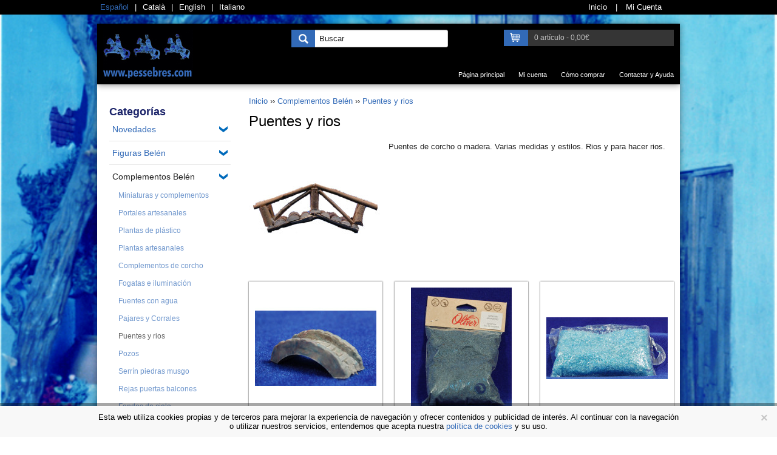

--- FILE ---
content_type: text/html; charset=utf-8
request_url: https://www.pessebres.com/complementos-belen/puentes-y-rios/piedras-de-rio-500-gr.
body_size: 13680
content:
<?xml version="1.0" encoding="UTF-8"?>
<!DOCTYPE html PUBLIC "-//W3C//DTD XHTML 1.0 Strict//EN" "http://www.w3.org/TR/xhtml1/DTD/xhtml1-strict.dtd">
<html xmlns="http://www.w3.org/1999/xhtml" dir="ltr" lang="es" xml:lang="es">
<head>
<title>Puentes y rios</title>
<base href="https://www.pessebres.com/" />
<meta name="description" content="Puentes,y,rios" />
<meta name="keywords" content="Puentes,y,rios" />
<link href="https://www.pessebres.com/image/data/homeslideshow/mini_logo.png" rel="icon" />

<link rel="stylesheet" type="text/css" href="catalog/view/theme/kriter_clear/stylesheet/bootstrap.css" />
<link rel="stylesheet" type="text/css" href="catalog/view/theme/kriter_clear/stylesheet/reset.css" />
<link rel="stylesheet" type="text/css" href="catalog/view/theme/kriter_clear/stylesheet/960.css" />
<link rel="stylesheet" type="text/css" href="catalog/view/javascript/jquery/fancybox/jquery.fancybox-1.3.4.css" />
<link rel="stylesheet" type="text/css" href="catalog/view/javascript/jquery/ui/themes/ui-lightness/jquery-ui-1.8.16.custom.css" />
<link rel="stylesheet" type="text/css" href="catalog/view/javascript/jquery/scrollpane/jquery.jscrollpane.css" />
<script type="text/javascript" src="catalog/view/javascript/jquery/jquery-1.7.1.js"></script>
<script type="text/javascript" src="catalog/view/javascript/jquery/ui/jquery-ui-1.8.16.custom.min.js"></script>
<script type="text/javascript" src="catalog/view/javascript/jquery/jquery.mousewheel.js"></script>
<script type="text/javascript" src="catalog/view/javascript/jquery/fancybox/jquery.fancybox-1.3.4.js"></script>
<script type="text/javascript" src="catalog/view/javascript/jquery/jquery.cookie.js"></script> 
<script type="text/javascript" src="catalog/view/javascript/jquery/jquery-spin.js"></script>
<script type="text/javascript" src="catalog/view/javascript/jquery/tabs.js"></script>
<script type="text/javascript" src="catalog/view/javascript/jquery/jquery.aTooltip.js"></script>
<script type="text/javascript" src="catalog/view/javascript/jquery/scrollpane/jquery.jscrollpane.min.js"></script>

<script type="text/javascript" src="catalog/view/javascript/jquery/zoom/cloud-zoom.1.0.2.js"></script>
<link rel="stylesheet" type="text/css" href="catalog/view/javascript/jquery/zoom/cloud-zoom.css" />

<!--[if IE]>
<script type="text/javascript" src="catalog/view/javascript/jquery/fancybox/jquery.fancybox-1.3.4-iefix.js"></script>
<![endif]-->



<link rel="stylesheet" type="text/css" href="catalog/view/theme/kriter_clear/stylesheet/stylesheet.css" />
<style>

body,#body {
		background-repeat:;
	background-color:;
	font-family:Arial;
	font-size:13px;
	color:#222222;
}
#body{
	margin-bottom:75px;
}


#container {
	background-color:;
}

h1, h2, h3, h4 {
	font-family: "Arial";
	color:;
}

.product-info .pricetag .new_price, .product-info .pricetag .promo_price, .prod_hold .price,
.product_unit .price, .prod_hold .new_price, .product-info .new_price, .roundabout-moveable-item .pricetag,
.roundabout-moveable-item div.prod_holder h3 {
	font-family: "Arial";
}

h1.heading-title span, h2.heading-title span {
	background-color:;
}

#container_boxed h1.heading-title span, #container_boxed h2.heading-title span {
	background-image:none;
	background-color:;
}

#column-left .box .box-content, #column-right .box .box-content {
	background-color:;
}
#column-left h3.heading-title span, #column-right h3.heading-title span {
	background-color:;
	color:;
}

a{color:#326AB7;}
a:hover,a.active {color:#222222;}

#header,
#header_line{
	background: ;
	color:#ffffff;
}

#header a,
#header_line a{
	color:#ffffff;
}

#header a:hover,#header a.active
#header_line a:hover,#header_line a.active{
	color:#326AB7;
}

#footer{
	background: ;
	color:;
	height:35px;
}
#footer a{color:#ffffff;}
#footer a:hover,#footer a.active{color:#ebebeb;}

	h1 a{color:#222222}
	h1{
		font-size:16px;
		color:#222222;
	}
	h2 a{color:#326AB7}
	h2{
		font-size:15px;
		color:#326AB7;
	}
	h3 a{color:#222222}
	h3{
		font-size:14px;
		color:#222222;
	}
	h4 a{color:#222222}
	h4{
		font-size:13px;
		color:#222222;
	}
	h5 a{color:#222222}
	h5{
		font-size:12px;
		color:#222222;
	}

.btn.btn-primary{
	background:#326AB7;
	color:#FFFFFF;

	
	}
.btn.btn-primary:hover{
	color:#FFFFFF!important;
}

.btn.btn-secondary{
	background:#191919;
	color:#FFFFFF;

	
	}
.btn.btn-secondary:hover{color:#FFFFFF!important;}


.product_det {
	margin-bottom:20px;
	background:#ffffff;
	width:px;
	min-height:px;
	position:relative;
    -webkit-box-shadow: 0 0px 2px rgba(0, 0, 0, 0.9);
    -moz-box-shadow: 0 0px 2px rgba(0, 0, 0, 0.9);
    box-shadow: 0 0px 2px rgba(0, 0, 0, 0.9);
}
.product_det .info_product {padding:px;}
.product_det .info_product h2{font-weight:normal;}
.product_det h2 {
	margin:0px 5px 5px 10px;
	font-size:14px;
	color:#121212;
	line-height:20px;
	min-height:40px;
	width:104px;
}
.product_det .price {
	font-size:12px;
	color:#666666;
	font-weight:bold;
	padding:3px 5px;
	background:#EFEFEF;
}
.product_det a{background: #dc171c; padding:3px 5px; font-size:12px; font-weight:bold;display: block;}
.categories_filter {font-size:12px;margin-bottom:15px;}
.categories_filter a{border-left:1px solid #818181; margin-left:5px; padding-left:5px; font-size:12px;}
.categories_filter a:first-child{border-left:0;}



#column-left .box .box-title{
	border-bottom-style:solid;
    border-bottom-width:0px;
    border-bottom-color:;
    background-color:;
    margin-bottom:0px;
}
#column-left .box .box-title h3{
	font-size:18px;
    color:#1b2369;
    margin-bottom:0px;
}

#column-left .box .box-content > ul > li{
	margin-bottom:6px;
	border-bottom-style:solid;
    border-bottom-width:1px;
    border-bottom-color:#E4E4E4;
}

#column-left .box .box-content > ul > li > a:not(.active){
	font-size:14px;
	color:;
	margin-bottom:6px;
	margin-left:0px;
}
#column-left .box .box-content > ul > li > a.active{
	font-size:14px;
	color:;
	margin-bottom:6px;
	margin-left:0px;
}


#column-left .box .box-content > ul > li > ul > li > a:not(.active){
	font-size:12px;
	color:;
	margin-bottom:5px;
	margin-left:0px;
}
#column-left .box .box-content > ul > li > ul > li > a.active{
	font-size:12px;
	color:;
	margin-bottom:5px;
	margin-left:0px;
}

.boxes li,#checkout_path li span{
	background:#000000;
	color:#ffffff;
}
.boxes li.active,#checkout_path li.active span{
	background:#326AB7;
	color:#ffffff;
}

.boxes li.disabled,#checkout_path li.disabled span{
	background:#B5B5B5;
	color:#ffffff;
}

</style>

<!-- Global site tag (gtag.js) - Google Analytics -->
<script async src="https://www.googletagmanager.com/gtag/js?id=UA-31824647-1"></script>
<script>
  window.dataLayer = window.dataLayer || [];
  function gtag(){dataLayer.push(arguments);}
  gtag('js', new Date());

  gtag('config', 'UA-31824647-1');
</script>			<script type="text/javascript" src="catalog/view/javascript/jquery/jquery.backstretch.min.js"></script>
<script>
	    // Create an array of images that you'd like to use
        var images = [
			            "https://www.pessebres.com/image/data/bg/fons_02.jpg",
			            "https://www.pessebres.com/image/data/fons_03c.jpg",
			        ];
        
        // A little script for preloading all of the images
        // It's not necessary, but generally a good idea
        $(images).each(function(){
           $('<img/>')[0].src = this; 
        });
        
        // The index variable will keep track of which image is currently showing
        var index = 0;
        
        // Call backstretch for the first time,
        // In this case, I'm settings speed of 500ms for a fadeIn effect between images.
        $.backstretch(images[index], {speed: 400});
        
        // Set an interval that increments the index and sets the new image
        // Note: The fadeIn speed set above will be inherited
        </script>
	<script type="text/javascript" src="catalog/view/javascript/kractions.js"></script>
</head>
<body>
	<div id="wrap">
		
		<div id="header_line">
			<div class='container_16 clearfix'>
				<div class='languages clearfix grid_5 alpha'>
										<form action="https://www.pessebres.com/index.php?route=common/home" method="post" enctype="multipart/form-data">
						<div id="language">
							<a onclick="$('input[name=\'language_code\']').attr('value', 'es').submit(); $(this).parent().parent().submit();" class=" active">Español</a><a onclick="$('input[name=\'language_code\']').attr('value', 'ca').submit(); $(this).parent().parent().submit();" class="">Català</a><a onclick="$('input[name=\'language_code\']').attr('value', 'en').submit(); $(this).parent().parent().submit();" class="">English</a><a onclick="$('input[name=\'language_code\']').attr('value', 'it').submit(); $(this).parent().parent().submit();" class="last">Italiano</a>							<input type="hidden" name="language_code" value="" />
							<input type="hidden" name="redirect" value="https://www.pessebres.com/complementos-belen/puentes-y-rios" />
						</div>
					</form>
									</div>
				<div class="links prefix_1 grid_10 clearfix">
					<a href="https://www.pessebres.com/index.php?route=common/home"> <span>Inicio</span> </a> | <a href="https://www.pessebres.com/index.php?route=account/account"> <span>Mi Cuenta</span></a>
									</div>
			</div>
		</div>

		<div id='content' class='container_16'>
			<div id="header" class='clearfix'>
				<div id="logo" class="grid_5 alpha"><a href="https://www.pessebres.com/index.php?route=common/home"><img src="https://www.pessebres.com/image/data/logo.jpg" title="La Parada de Carles" alt="La Parada de Carles" /></a></div>

				<div class="grid_11 omega">
																			<style>
#sidebarsearch input[name=sidebar_name]{
	padding: 1px 1px 1px 45px;
	height: 25px;
	background-color:#FFFFFF;
	color: #212121;
}

#sidebarsearch .button-sidebarsearch{
	position: absolute;
	background: url('https://www.pessebres.com/image/data/search_btn_white.png') center center no-repeat #326AB7;
	width: 39px;
	height: 29px;
	cursor: pointer;
}
#sidebarsearch a.see-all{
    background: #326AB7;
    padding:50px;
    font-size:120%;
    cursor: pointer;
    font-weight:bold;
}
</style>

<div class="box grid_4">
    <div class="box-content">
  <div id="sidebarsearch">

    <div class="button-sidebarsearch" style=""></div>
    <input type="text" name="sidebar_name" value="Buscar" onfocus="this.value=''"  />
    <div id='suggestions'></div>

  </div>
  </div>
</div>

<script type="text/javascript">
$(document).ready(function(){
	$('#sidebarsearch input[name=sidebar_name]').attr('onkeyup','lookup(this.value);');
});
var access = false;
function lookup(inputString) {
	if(inputString.length == 0) {
		$('#suggestions').fadeOut(); // Hide the suggestions box
	} else {
		$.ajax({
			type: 'post',
			url : 'index.php?route=product/search/suggestion',
			dataType: 'json',
			data: 'sidebar_name='+inputString,
			success: function(data){
				$('#suggestions').fadeIn();
				
			    if(data) {
				    $('#suggestions').html(data);
				    $('#suggestions').append("<a class='see-all'>Ver todos los resultados</div>");
				    access = true;
				} else if(access) {
				     $('#suggestions').html("");
				     access = false;
				}
			
			}
		});
		/*$.post('', {queryString: ""+""}, function(data) { // Do an AJAX call
			 // Show the suggestions box
			 // Fill the suggestions box
		});*/
	}
}
$('.see-all').live('click',function() {
   $('.button-sidebarsearch').trigger('click');
});
$("#sidebarsearch input[name=sidebar_name]").blur(function(){
	$('#suggestions').fadeOut();
});
</script>
														<div class="alpha grid_5">
<div id="cart-wrap">
	<style>
	#cart{position: absolute;right:10px;}
	#cart .cart-int{
		background-color: #353535;
		cursor: pointer;
	}
	#cart .cart-int .button{
		display: block;
		width:40px;
		height:27px;
		background-color: #326ab7	}
	#cart .cart-int .heading{
		color:#c1c1c1;
		font-size:12px;
		line-height:2.2em;
	}
	#cart .cart-list{
		background:#FFFFFF;
		padding:10px 0;position:absolute;display:none;z-index:999;

		-webkit-box-shadow: 0 1px 10px rgba(0, 0, 0, 0.45), inset 0 -1px 0 rgba(0, 0, 0, 0.1);
		-moz-box-shadow: 0 1px 10px rgba(0, 0, 0, 0.45), inset 0 -1px 0 rgba(0, 0, 0, 0.1);
		box-shadow: 0 1px 10px rgba(0, 0, 0, 0.45), inset 0 -1px 0 rgba(0, 0, 0, 0.1);
	}
	#cart .cart-list li{border-bottom:1px solid #222222 ;margin-bottom:10px;padding-bottom:10px;}
	#cart .cart-list h5{color:#;font-size:12px;font-weight:normal;}
	#cart .cart-list p{color:#222;font-size:11px;}
	#cart .btn{padding:4px 19px 4px;text-transform:uppercase;margin:0;}

	</style>

	<div id="cart">
		<div class="cart-int clearfix">
			<div class="button grid_1 alpha"><img src="https://www.pessebres.com/image/data/bgbutton_cart.png" /></div>
			<div class="heading grid_4 alpha">0 art&iacute;culo - 0,00€</div>
		</div>

		<div class="cart-list clearfix">
					</div>
		
	</div>
	<div class="clear"></div>
</div>
</div>											
					
				</div>
									<ul id="navigation" class="clearfix">
													<li><a href="https://www.pessebres.com/" class="">Página principal</a></li>
													<li><a href="https://www.pessebres.com/index.php?route=account/login" class="">Mi cuenta</a></li>
													<li><a href="https://www.pessebres.com/quienes-somos" class="">Cómo comprar</a></li>
													<li><a href="https://www.pessebres.com/index.php?route=information/contact" class="">Contactar y Ayuda</a></li>
											</ul>
								</div>
			<div id="body" class='clearfix'>
			    <div id="notification" class='grid_16'></div>
<div id="column-left" class="grid_4">
    		<div class="box">
 <div class='box-title'><h3>Categor&iacute;as</h3></div>  <div class="box-content">
      <ul>
                <li class="dropdown ">
        <a href="https://www.pessebres.com/novedades" class="">Novedades</a>
        <img src="https://www.pessebres.com/image/data/ddicon.png" />          <ul><li><a href='https://www.pessebres.com/novedades/novedades-2026' title ='Novedades 2026' class=''>Novedades 2026</a><li><li><a href='https://www.pessebres.com/novedades/novedades-2025' title ='Novedades 2025' class=''>Novedades 2025</a><li><li><a href='https://www.pessebres.com/novedades/novedades-2024' title ='Novedades 2024' class=''>Novedades 2024</a><li><li><a href='https://www.pessebres.com/novedades/novedades-2023' title ='Novedades 2023' class=''>Novedades 2023</a><li></ul>        </li>
                <li class="dropdown ">
        <a href="https://www.pessebres.com/figuras-belen" class="">Figuras Belén</a>
        <img src="https://www.pessebres.com/image/data/ddicon.png" />          <ul><li><a href='https://www.pessebres.com/figuras-belen/figuras-barro-de-francesco' title ='Figuras barro De Francesco' class=''>Figuras barro De Francesco</a><ul><li><a href='https://www.pessebres.com/figuras-belen/figuras-barro-de-francesco/figuras-barro-de-francesco-1-cm' title ='Figuras barro De Francesco 1 cm' class=''>Figuras barro De Francesco 1 cm</a><li><li><a href='https://www.pessebres.com/figuras-belen/figuras-barro-de-francesco/figuras-barro-de-francesco-2-cm' title ='Figuras barro De Francesco 2 cm' class=''>Figuras barro De Francesco 2 cm</a><li><li><a href='https://www.pessebres.com/figuras-belen/figuras-barro-de-francesco/figuras-barro-de-francesco-4-cm' title ='Figuras barro De Francesco 4 cm' class=''>Figuras barro De Francesco 4 cm</a><li><li><a href='https://www.pessebres.com/figuras-belen/figuras-barro-de-francesco/figuras-barro-de-francesco-5-cm' title ='Figuras barro De Francesco 5 cm' class=''>Figuras barro De Francesco 5 cm</a><li><li><a href='https://www.pessebres.com/figuras-belen/figuras-barro-de-francesco/figuras-barro-de-francesco-8-cm' title ='Figuras barro De Francesco 8 cm' class=''>Figuras barro De Francesco 8 cm</a><li><li><a href='https://www.pessebres.com/figuras-belen/figuras-barro-de-francesco/figuras-barro-de-francesco-10-cm' title ='Figuras barro De Francesco 10 cm' class=''>Figuras barro De Francesco 10 cm</a><li><li><a href='https://www.pessebres.com/figuras-belen/figuras-barro-de-francesco/figuras-barro-de-francesco-14-cm' title ='Figuras barro De Francesco 14 cm' class=''>Figuras barro De Francesco 14 cm</a><li><li><a href='https://www.pessebres.com/figuras-belen/figuras-barro-de-francesco/figuras-barro-de-francesco-15-cm' title ='Figuras barro De Francesco 15 cm' class=''>Figuras barro De Francesco 15 cm</a><li><li><a href='https://www.pessebres.com/figuras-belen/figuras-barro-de-francesco/figuras-barro-de-francesco-16-cm' title ='Figuras barro De Francesco 16 cm' class=''>Figuras barro De Francesco 16 cm</a><li></ul><li><li><a href='https://www.pessebres.com/figuras-belen/figuras-barro-de-francesco-estilo-catalan' title ='Figuras barro De Francesco estilo catalán' class=''>Figuras barro De Francesco estilo catalán</a><ul><li><a href='https://www.pessebres.com/figuras-belen/figuras-barro-de-francesco-estilo-catalan/figuras-barro-de-francesco-estilo-catalan-4-cm' title ='Figuras barro De Francesco estilo catalán 4 cm' class=''>Figuras barro De Francesco estilo catalán 4 cm</a><li><li><a href='https://www.pessebres.com/figuras-belen/figuras-barro-de-francesco-estilo-catalan/figuras-barro-de-francesco-estilo-catalan-5-cm' title ='Figuras barro De Francesco estilo catalán 5 cm' class=''>Figuras barro De Francesco estilo catalán 5 cm</a><li><li><a href='https://www.pessebres.com/figuras-belen/figuras-barro-de-francesco-estilo-catalan/figuras-barro-de-francesco-estilo-catalan-10-cm' title ='Figuras barro De Francesco estilo catalán 10 cm' class=''>Figuras barro De Francesco estilo catalán 10 cm</a><li></ul><li><li><a href='https://www.pessebres.com/figuras-belen/figuras-barro-delgado.' title ='Figuras barro Delgado.' class=''>Figuras barro Delgado.</a><ul><li><a href='https://www.pessebres.com/figuras-belen/figuras-barro-delgado./figuras-barro-delgado.-8-cm' title ='Figuras barro Delgado. 8 cm' class=''>Figuras barro Delgado. 8 cm</a><li><li><a href='https://www.pessebres.com/figuras-belen/figuras-barro-delgado./figuras-barro-delgado.-12-cm' title ='Figuras barro Delgado. 12 cm' class=''>Figuras barro Delgado. 12 cm</a><li><li><a href='https://www.pessebres.com/figuras-belen/figuras-barro-delgado./figuras-barro-delgado.-15-cm' title ='Figuras barro Delgado. 15 cm' class=''>Figuras barro Delgado. 15 cm</a><li></ul><li><li><a href='https://www.pessebres.com/figuras-belen/figuras-barro-figuralia' title ='Figuras barro Figuralia' class=''>Figuras barro Figuralia</a><ul><li><a href='https://www.pessebres.com/figuras-belen/figuras-barro-figuralia/figuras-barro-figuralia-5-cm' title ='Figuras barro Figuralia 5 cm' class=''>Figuras barro Figuralia 5 cm</a><li><li><a href='https://www.pessebres.com/figuras-belen/figuras-barro-figuralia/figuras-barro-figuralia-7-cm' title ='Figuras barro Figuralia 7 cm' class=''>Figuras barro Figuralia 7 cm</a><li><li><a href='https://www.pessebres.com/figuras-belen/figuras-barro-figuralia/figuras-barro-figuralia-8-cm' title ='Figuras barro Figuralia 8 cm' class=''>Figuras barro Figuralia 8 cm</a><li><li><a href='https://www.pessebres.com/figuras-belen/figuras-barro-figuralia/figuras-barro-figuralia-9-cm' title ='Figuras barro Figuralia 9 cm' class=''>Figuras barro Figuralia 9 cm</a><li><li><a href='https://www.pessebres.com/figuras-belen/figuras-barro-figuralia/figuras-barro-figuralia-10-cm' title ='Figuras barro Figuralia 10 cm' class=''>Figuras barro Figuralia 10 cm</a><li><li><a href='https://www.pessebres.com/figuras-belen/figuras-barro-figuralia/figuras-barro-figuralia-12-cm' title ='Figuras barro Figuralia 12 cm' class=''>Figuras barro Figuralia 12 cm</a><li><li><a href='https://www.pessebres.com/figuras-belen/figuras-barro-figuralia/figuras-barro-figuralia-14-cm' title ='Figuras barro Figuralia 14 cm' class=''>Figuras barro Figuralia 14 cm</a><li><li><a href='https://www.pessebres.com/figuras-belen/figuras-barro-figuralia/figuras-barro-figuralia-16-cm' title ='Figuras barro Figuralia 16 cm' class=''>Figuras barro Figuralia 16 cm</a><li><li><a href='https://www.pessebres.com/figuras-belen/figuras-barro-figuralia/figuras-barro-figuralia-17-cm' title ='Figuras barro Figuralia 17 cm' class=''>Figuras barro Figuralia 17 cm</a><li><li><a href='https://www.pessebres.com/figuras-belen/figuras-barro-figuralia/figuras-barro-figuralia-18-cm' title ='Figuras barro Figuralia 18 cm' class=''>Figuras barro Figuralia 18 cm</a><li></ul><li><li><a href='https://www.pessebres.com/figuras-belen/figuras-barro-gemma' title ='Figuras barro Gemma' class=''>Figuras barro Gemma</a><ul><li><a href='https://www.pessebres.com/figuras-belen/figuras-barro-gemma/figuras-barro-gemma-7-cm' title ='Figuras barro Gemma 7 cm' class=''>Figuras barro Gemma 7 cm</a><li><li><a href='https://www.pessebres.com/figuras-belen/figuras-barro-gemma/figuras-barro-gemma-9-cm' title ='Figuras barro Gemma 9 cm' class=''>Figuras barro Gemma 9 cm</a><li><li><a href='https://www.pessebres.com/figuras-belen/figuras-barro-gemma/figuras-barro-gemma-10-cm' title ='Figuras barro Gemma 10 cm' class=''>Figuras barro Gemma 10 cm</a><li><li><a href='https://www.pessebres.com/figuras-belen/figuras-barro-gemma/figuras-barro-gemma-13-cm' title ='Figuras barro Gemma 13 cm' class=''>Figuras barro Gemma 13 cm</a><li><li><a href='https://www.pessebres.com/figuras-belen/figuras-barro-gemma/figuras-barro-gemma-18-cm' title ='Figuras barro Gemma 18 cm' class=''>Figuras barro Gemma 18 cm</a><li></ul><li><li><a href='https://www.pessebres.com/figuras-belen/figuras-resina-montserrat-ribes' title ='Figuras resina Montserrat Ribes' class=''>Figuras resina Montserrat Ribes</a><ul><li><a href='https://www.pessebres.com/figuras-belen/figuras-resina-montserrat-ribes/figuras-resina-montserrat-ribes-9-cm' title ='Figuras resina Montserrat Ribes 9 cm' class=''>Figuras resina Montserrat Ribes 9 cm</a><li><li><a href='https://www.pessebres.com/figuras-belen/figuras-resina-montserrat-ribes/figuras-resina-montserrat-ribes-12-cm' title ='Figuras resina Montserrat Ribes 12 cm' class=''>Figuras resina Montserrat Ribes 12 cm</a><li><li><a href='https://www.pessebres.com/figuras-belen/figuras-resina-montserrat-ribes/figuras-resina-montserrat-ribes-14-cm' title ='Figuras resina Montserrat Ribes 14 cm' class=''>Figuras resina Montserrat Ribes 14 cm</a><li><li><a href='https://www.pessebres.com/figuras-belen/figuras-resina-montserrat-ribes/figuras-resina-montserrat-ribes-15-cm' title ='Figuras resina Montserrat Ribes 15 cm' class=''>Figuras resina Montserrat Ribes 15 cm</a><li><li><a href='https://www.pessebres.com/figuras-belen/figuras-resina-montserrat-ribes/figuras-resina-montserrat-ribes-16-cm' title ='Figuras resina Montserrat Ribes 16 cm' class=''>Figuras resina Montserrat Ribes 16 cm</a><li><li><a href='https://www.pessebres.com/figuras-belen/figuras-resina-montserrat-ribes/figuras-resina-montserrat-ribes-17-cm' title ='Figuras resina Montserrat Ribes 17 cm' class=''>Figuras resina Montserrat Ribes 17 cm</a><li><li><a href='https://www.pessebres.com/figuras-belen/figuras-resina-montserrat-ribes/figuras-resina-montserrat-ribes-20-cm' title ='Figuras resina Montserrat Ribes 20 cm' class=''>Figuras resina Montserrat Ribes 20 cm</a><li><li><a href='https://www.pessebres.com/figuras-belen/figuras-resina-montserrat-ribes/figuras-resina-montserrat-ribes-25-cm' title ='Figuras resina Montserrat Ribes 25 cm' class=''>Figuras resina Montserrat Ribes 25 cm</a><li></ul><li><li><a href='https://www.pessebres.com/figuras-belen/figuras-artesanales-angela-tripi' title ='Figuras artesanales Angela Tripi' class=''>Figuras artesanales Angela Tripi</a><li><li><a href='https://www.pessebres.com/figuras-belen/figuras-de-hermanos-cerrada' title ='Figuras de Hermanos Cerrada' class=''>Figuras de Hermanos Cerrada</a><ul><li><a href='https://www.pessebres.com/figuras-belen/figuras-de-hermanos-cerrada/figuras-de-hermanos-cerrada-1-cm' title ='Figuras de Hermanos Cerrada 1 cm' class=''>Figuras de Hermanos Cerrada 1 cm</a><li><li><a href='https://www.pessebres.com/figuras-belen/figuras-de-hermanos-cerrada/figuras-de-hermanos-cerrada-3-cm' title ='Figuras de Hermanos Cerrada 3 cm' class=''>Figuras de Hermanos Cerrada 3 cm</a><li><li><a href='https://www.pessebres.com/figuras-belen/figuras-de-hermanos-cerrada/figuras-de-hermanos-cerrada-5-cm' title ='Figuras de Hermanos Cerrada 5 cm' class=''>Figuras de Hermanos Cerrada 5 cm</a><li><li><a href='https://www.pessebres.com/figuras-belen/figuras-de-hermanos-cerrada/figuras-de-hermanos-cerrada-7-cm' title ='Figuras de Hermanos Cerrada 7 cm' class=''>Figuras de Hermanos Cerrada 7 cm</a><li><li><a href='https://www.pessebres.com/figuras-belen/figuras-de-hermanos-cerrada/figuras-de-hermanos-cerrada-9-cm' title ='Figuras de Hermanos Cerrada 9 cm' class=''>Figuras de Hermanos Cerrada 9 cm</a><li><li><a href='https://www.pessebres.com/figuras-belen/figuras-de-hermanos-cerrada/figuras-de-hermanos-cerrada-12-cm' title ='Figuras de Hermanos Cerrada 12 cm' class=''>Figuras de Hermanos Cerrada 12 cm</a><li><li><a href='https://www.pessebres.com/figuras-belen/figuras-de-hermanos-cerrada/figuras-de-hermanos-cerrada-14-cm' title ='Figuras de Hermanos Cerrada 14 cm' class=''>Figuras de Hermanos Cerrada 14 cm</a><li><li><a href='https://www.pessebres.com/figuras-belen/figuras-de-hermanos-cerrada/figuras-de-hermanos-cerrada-16-cm' title ='Figuras de Hermanos Cerrada 16 cm' class=''>Figuras de Hermanos Cerrada 16 cm</a><li><li><a href='https://www.pessebres.com/figuras-belen/figuras-de-hermanos-cerrada/figuras-de-hermanos-cerrada-20-cm' title ='Figuras de Hermanos Cerrada 20 cm' class=''>Figuras de Hermanos Cerrada 20 cm</a><li></ul><li><li><a href='https://www.pessebres.com/figuras-belen/figuras-barro-perez' title ='Figuras barro Perez' class=''>Figuras barro Perez</a><ul><li><a href='https://www.pessebres.com/figuras-belen/figuras-barro-perez/figuras-barro-perez-11-cm' title ='Figuras barro Perez 11 cm' class=''>Figuras barro Perez 11 cm</a><li><li><a href='https://www.pessebres.com/figuras-belen/figuras-barro-perez/figuras-barro-perez-16-cm' title ='Figuras barro Perez 16 cm' class=''>Figuras barro Perez 16 cm</a><li><li><a href='https://www.pessebres.com/figuras-belen/figuras-barro-perez/figuras-barro-perez-20-cm' title ='Figuras barro Perez 20 cm' class=''>Figuras barro Perez 20 cm</a><li></ul><li><li><a href='https://www.pessebres.com/figuras-belen/figuras-de-barro-estilo-carratala' title ='Figuras de barro estilo Carratalà' class=''>Figuras de barro estilo Carratalà</a><li><li><a href='https://www.pessebres.com/figuras-belen/figuras-artdemirs' title ='Figuras Artdemirs' class=''>Figuras Artdemirs</a><li><li><a href='https://www.pessebres.com/figuras-belen/figuras-con-barro-y-ropa' title ='Figuras con barro y ropa' class=''>Figuras con barro y ropa</a><ul><li><a href='https://www.pessebres.com/figuras-belen/figuras-con-barro-y-ropa/figuras-con-barro-y-ropa-5-cm' title ='Figuras con barro y ropa 5 cm' class=''>Figuras con barro y ropa 5 cm</a><li><li><a href='https://www.pessebres.com/figuras-belen/figuras-con-barro-y-ropa/figuras-con-barro-y-ropa-6-cm' title ='Figuras con barro y ropa 6 cm' class=''>Figuras con barro y ropa 6 cm</a><li><li><a href='https://www.pessebres.com/figuras-belen/figuras-con-barro-y-ropa/figuras-con-barro-y-ropa-8-cm' title ='Figuras con barro y ropa 8 cm' class=''>Figuras con barro y ropa 8 cm</a><li><li><a href='https://www.pessebres.com/figuras-belen/figuras-con-barro-y-ropa/figuras-con-barro-y-ropa-9-cm' title ='Figuras con barro y ropa 9 cm' class=''>Figuras con barro y ropa 9 cm</a><li><li><a href='https://www.pessebres.com/figuras-belen/figuras-con-barro-y-ropa/figuras-con-barro-y-ropa-10-cm' title ='Figuras con barro y ropa 10 cm' class=''>Figuras con barro y ropa 10 cm</a><li><li><a href='https://www.pessebres.com/figuras-belen/figuras-con-barro-y-ropa/figuras-con-barro-y-ropa-12-cm' title ='Figuras con barro y ropa 12 cm' class=''>Figuras con barro y ropa 12 cm</a><li><li><a href='https://www.pessebres.com/figuras-belen/figuras-con-barro-y-ropa/figuras-con-barro-y-ropa-13-cm' title ='Figuras con barro y ropa 13 cm' class=''>Figuras con barro y ropa 13 cm</a><li><li><a href='https://www.pessebres.com/figuras-belen/figuras-con-barro-y-ropa/figuras-con-barro-y-ropa-14-cm' title ='Figuras con barro y ropa 14 cm' class=''>Figuras con barro y ropa 14 cm</a><li><li><a href='https://www.pessebres.com/figuras-belen/figuras-con-barro-y-ropa/figuras-con-barro-y-ropa-15-cm' title ='Figuras con barro y ropa 15 cm' class=''>Figuras con barro y ropa 15 cm</a><li><li><a href='https://www.pessebres.com/figuras-belen/figuras-con-barro-y-ropa/figuras-con-barro-y-ropa-16-cm' title ='Figuras con barro y ropa 16 cm' class=''>Figuras con barro y ropa 16 cm</a><li><li><a href='https://www.pessebres.com/figuras-belen/figuras-con-barro-y-ropa/figuras-con-barro-y-ropa-20-cm' title ='Figuras con barro y ropa 20 cm' class=''>Figuras con barro y ropa 20 cm</a><li><li><a href='https://www.pessebres.com/figuras-belen/figuras-con-barro-y-ropa/figuras-con-barro-y-ropa-25-cm' title ='Figuras con barro y ropa 25 cm' class=''>Figuras con barro y ropa 25 cm</a><li></ul><li><li><a href='https://www.pessebres.com/figuras-belen/figuras-y-complementos-movimiento.' title ='Figuras y complementos movimiento.' class=''>Figuras y complementos movimiento.</a><ul><li><a href='https://www.pessebres.com/figuras-belen/figuras-y-complementos-movimiento./figuras-y-complementos-movimiento.-5-cm' title ='Figuras y complementos movimiento. 5 cm' class=''>Figuras y complementos movimiento. 5 cm</a><li><li><a href='https://www.pessebres.com/figuras-belen/figuras-y-complementos-movimiento./figuras-y-complementos-movimiento.-6-cm' title ='Figuras y complementos movimiento. 6 cm' class=''>Figuras y complementos movimiento. 6 cm</a><li><li><a href='https://www.pessebres.com/figuras-belen/figuras-y-complementos-movimiento./figuras-y-complementos-movimiento.-7-cm' title ='Figuras y complementos movimiento. 7 cm' class=''>Figuras y complementos movimiento. 7 cm</a><li><li><a href='https://www.pessebres.com/figuras-belen/figuras-y-complementos-movimiento./figuras-y-complementos-movimiento.-8-cm' title ='Figuras y complementos movimiento. 8 cm' class=''>Figuras y complementos movimiento. 8 cm</a><li><li><a href='https://www.pessebres.com/figuras-belen/figuras-y-complementos-movimiento./figuras-y-complementos-movimiento.-9-cm' title ='Figuras y complementos movimiento. 9 cm' class=''>Figuras y complementos movimiento. 9 cm</a><li><li><a href='https://www.pessebres.com/figuras-belen/figuras-y-complementos-movimiento./figuras-y-complementos-movimiento.-10-cm' title ='Figuras y complementos movimiento. 10 cm' class=''>Figuras y complementos movimiento. 10 cm</a><li><li><a href='https://www.pessebres.com/figuras-belen/figuras-y-complementos-movimiento./figuras-y-complementos-movimiento.-11-cm' title ='Figuras y complementos movimiento. 11 cm' class=''>Figuras y complementos movimiento. 11 cm</a><li><li><a href='https://www.pessebres.com/figuras-belen/figuras-y-complementos-movimiento./figuras-y-complementos-movimiento.-12-cm' title ='Figuras y complementos movimiento. 12 cm' class=''>Figuras y complementos movimiento. 12 cm</a><li><li><a href='https://www.pessebres.com/figuras-belen/figuras-y-complementos-movimiento./figuras-y-complementos-movimiento.-14-cm' title ='Figuras y complementos movimiento. 14 cm' class=''>Figuras y complementos movimiento. 14 cm</a><li><li><a href='https://www.pessebres.com/figuras-belen/figuras-y-complementos-movimiento./figuras-y-complementos-movimiento.-15-cm' title ='Figuras y complementos movimiento. 15 cm' class=''>Figuras y complementos movimiento. 15 cm</a><li><li><a href='https://www.pessebres.com/figuras-belen/figuras-y-complementos-movimiento./figuras-y-complementos-movimiento.-16-cm' title ='Figuras y complementos movimiento. 16 cm' class=''>Figuras y complementos movimiento. 16 cm</a><li><li><a href='https://www.pessebres.com/figuras-belen/figuras-y-complementos-movimiento./figuras-y-complementos-movimiento.-17-cm' title ='Figuras y complementos movimiento. 17 cm' class=''>Figuras y complementos movimiento. 17 cm</a><li><li><a href='https://www.pessebres.com/figuras-belen/figuras-y-complementos-movimiento./figuras-y-complementos-movimiento.-20-cm' title ='Figuras y complementos movimiento. 20 cm' class=''>Figuras y complementos movimiento. 20 cm</a><li><li><a href='https://www.pessebres.com/figuras-belen/figuras-y-complementos-movimiento./figuras-y-complementos-movimiento.-24-cm' title ='Figuras y complementos movimiento. 24 cm' class=''>Figuras y complementos movimiento. 24 cm</a><li><li><a href='https://www.pessebres.com/figuras-belen/figuras-y-complementos-movimiento./figuras-y-complementos-movimiento.-28-cm' title ='Figuras y complementos movimiento. 28 cm' class=''>Figuras y complementos movimiento. 28 cm</a><li><li><a href='https://www.pessebres.com/figuras-belen/figuras-y-complementos-movimiento./figuras-y-complementos-movimiento.-30-cm' title ='Figuras y complementos movimiento. 30 cm' class=''>Figuras y complementos movimiento. 30 cm</a><li></ul><li><li><a href='https://www.pessebres.com/figuras-belen/figuras-durexina-oliver' title ='Figuras Durexina Oliver' class=''>Figuras Durexina Oliver</a><ul><li><a href='https://www.pessebres.com/figuras-belen/figuras-durexina-oliver/figuras-durexina-oliver-5-cm' title ='Figuras Durexina Oliver 5 cm' class=''>Figuras Durexina Oliver 5 cm</a><li><li><a href='https://www.pessebres.com/figuras-belen/figuras-durexina-oliver/figuras-durexina-oliver-8-cm' title ='Figuras Durexina Oliver 8 cm' class=''>Figuras Durexina Oliver 8 cm</a><li><li><a href='https://www.pessebres.com/figuras-belen/figuras-durexina-oliver/figuras-durexina-oliver-9-cm' title ='Figuras Durexina Oliver 9 cm' class=''>Figuras Durexina Oliver 9 cm</a><li><li><a href='https://www.pessebres.com/figuras-belen/figuras-durexina-oliver/figuras-durexina-oliver-10-cm' title ='Figuras Durexina Oliver 10 cm' class=''>Figuras Durexina Oliver 10 cm</a><li><li><a href='https://www.pessebres.com/figuras-belen/figuras-durexina-oliver/figuras-durexina-oliver-12-cm' title ='Figuras Durexina Oliver 12 cm' class=''>Figuras Durexina Oliver 12 cm</a><li><li><a href='https://www.pessebres.com/figuras-belen/figuras-durexina-oliver/figuras-durexina-oliver-15-cm' title ='Figuras Durexina Oliver 15 cm' class=''>Figuras Durexina Oliver 15 cm</a><li></ul><li><li><a href='https://www.pessebres.com/figuras-belen/animales-de-durexina' title ='Animales de Durexina' class=''>Animales de Durexina</a><li><li><a href='https://www.pessebres.com/figuras-belen/figuras-plastico' title ='Figuras plástico' class=''>Figuras plástico</a><ul><li><a href='https://www.pessebres.com/figuras-belen/figuras-plastico/figuras-plastico-1-cm' title ='Figuras plástico 1 cm' class=''>Figuras plástico 1 cm</a><li><li><a href='https://www.pessebres.com/figuras-belen/figuras-plastico/figuras-plastico-2-cm' title ='Figuras plástico 2 cm' class=''>Figuras plástico 2 cm</a><li><li><a href='https://www.pessebres.com/figuras-belen/figuras-plastico/figuras-plastico-3-cm' title ='Figuras plástico 3 cm' class=''>Figuras plástico 3 cm</a><li><li><a href='https://www.pessebres.com/figuras-belen/figuras-plastico/figuras-plastico-4-cm' title ='Figuras plástico 4 cm' class=''>Figuras plástico 4 cm</a><li><li><a href='https://www.pessebres.com/figuras-belen/figuras-plastico/figuras-plastico-5-cm' title ='Figuras plástico 5 cm' class=''>Figuras plástico 5 cm</a><li><li><a href='https://www.pessebres.com/figuras-belen/figuras-plastico/figuras-plastico-6-cm' title ='Figuras plástico 6 cm' class=''>Figuras plástico 6 cm</a><li><li><a href='https://www.pessebres.com/figuras-belen/figuras-plastico/figuras-plastico-7-cm' title ='Figuras plástico 7 cm' class=''>Figuras plástico 7 cm</a><li><li><a href='https://www.pessebres.com/figuras-belen/figuras-plastico/figuras-plastico-8-cm' title ='Figuras plástico 8 cm' class=''>Figuras plástico 8 cm</a><li><li><a href='https://www.pessebres.com/figuras-belen/figuras-plastico/figuras-plastico-9-cm' title ='Figuras plástico 9 cm' class=''>Figuras plástico 9 cm</a><li><li><a href='https://www.pessebres.com/figuras-belen/figuras-plastico/figuras-plastico-10-cm' title ='Figuras plástico 10 cm' class=''>Figuras plástico 10 cm</a><li><li><a href='https://www.pessebres.com/figuras-belen/figuras-plastico/figuras-plastico-11-cm' title ='Figuras plástico 11 cm' class=''>Figuras plástico 11 cm</a><li><li><a href='https://www.pessebres.com/figuras-belen/figuras-plastico/figuras-plastico-16-cm' title ='Figuras plástico 16 cm' class=''>Figuras plástico 16 cm</a><li><li><a href='https://www.pessebres.com/figuras-belen/figuras-plastico/figuras-plastico-20-cm' title ='Figuras plástico 20 cm' class=''>Figuras plástico 20 cm</a><li><li><a href='https://www.pessebres.com/figuras-belen/figuras-plastico/figuras-plastico-28-cm' title ='Figuras plástico 28 cm' class=''>Figuras plástico 28 cm</a><li></ul><li><li><a href='https://www.pessebres.com/figuras-belen/animales-de-plastico' title ='Animales de Plastico' class=''>Animales de Plastico</a><li><li><a href='https://www.pessebres.com/figuras-belen/figuras-moranduzzo-landi' title ='Figuras Moranduzzo-Landi' class=''>Figuras Moranduzzo-Landi</a><ul><li><a href='https://www.pessebres.com/figuras-belen/figuras-moranduzzo-landi/figuras-moranduzzo-landi-3-cm' title ='Figuras Moranduzzo-Landi 3 cm' class=''>Figuras Moranduzzo-Landi 3 cm</a><li><li><a href='https://www.pessebres.com/figuras-belen/figuras-moranduzzo-landi/figuras-moranduzzo-landi-6-cm' title ='Figuras Moranduzzo-Landi 6 cm' class=''>Figuras Moranduzzo-Landi 6 cm</a><li><li><a href='https://www.pessebres.com/figuras-belen/figuras-moranduzzo-landi/figuras-moranduzzo-landi-8-cm' title ='Figuras Moranduzzo-Landi 8 cm' class=''>Figuras Moranduzzo-Landi 8 cm</a><li><li><a href='https://www.pessebres.com/figuras-belen/figuras-moranduzzo-landi/figuras-moranduzzo-landi-10-cm' title ='Figuras Moranduzzo-Landi 10 cm' class=''>Figuras Moranduzzo-Landi 10 cm</a><li><li><a href='https://www.pessebres.com/figuras-belen/figuras-moranduzzo-landi/figuras-moranduzzo-landi-11-cm' title ='Figuras Moranduzzo-Landi 11 cm' class=''>Figuras Moranduzzo-Landi 11 cm</a><li><li><a href='https://www.pessebres.com/figuras-belen/figuras-moranduzzo-landi/figuras-moranduzzo-landi-12-cm' title ='Figuras Moranduzzo-Landi 12 cm' class=''>Figuras Moranduzzo-Landi 12 cm</a><li></ul><li><li><a href='https://www.pessebres.com/figuras-belen/animales-moranduzzo-landi' title ='Animales Moranduzzo-Landi' class=''>Animales Moranduzzo-Landi</a><ul><li><a href='https://www.pessebres.com/figuras-belen/animales-moranduzzo-landi/animales-moranduzzo-landi-3-cm' title ='Animales Moranduzzo-Landi 3 cm' class=''>Animales Moranduzzo-Landi 3 cm</a><li><li><a href='https://www.pessebres.com/figuras-belen/animales-moranduzzo-landi/animales-moranduzzo-landi-6-cm' title ='Animales Moranduzzo-Landi 6 cm' class=''>Animales Moranduzzo-Landi 6 cm</a><li><li><a href='https://www.pessebres.com/figuras-belen/animales-moranduzzo-landi/animales-moranduzzo-landi-8-cm' title ='Animales Moranduzzo-Landi 8 cm' class=''>Animales Moranduzzo-Landi 8 cm</a><li><li><a href='https://www.pessebres.com/figuras-belen/animales-moranduzzo-landi/animales-moranduzzo-landi-10-cm' title ='Animales Moranduzzo-Landi 10 cm' class=''>Animales Moranduzzo-Landi 10 cm</a><li><li><a href='https://www.pessebres.com/figuras-belen/animales-moranduzzo-landi/animales-moranduzzo-landi-12-cm' title ='Animales Moranduzzo-Landi 12 cm' class=''>Animales Moranduzzo-Landi 12 cm</a><li></ul><li><li><a href='https://www.pessebres.com/figuras-belen/figuras-martino-landi' title ='Figuras Martino Landi' class=''>Figuras Martino Landi</a><ul><li><a href='https://www.pessebres.com/figuras-belen/figuras-martino-landi/figuras-martino-landi-9-cm' title ='Figuras Martino Landi 9 cm' class=''>Figuras Martino Landi 9 cm</a><li><li><a href='https://www.pessebres.com/figuras-belen/figuras-martino-landi/figuras-martino-landi-10-cm' title ='Figuras Martino Landi 10 cm' class=''>Figuras Martino Landi 10 cm</a><li><li><a href='https://www.pessebres.com/figuras-belen/figuras-martino-landi/figuras-martino-landi-11-cm' title ='Figuras Martino Landi 11 cm' class=''>Figuras Martino Landi 11 cm</a><li><li><a href='https://www.pessebres.com/figuras-belen/figuras-martino-landi/figuras-martino-landi-12-cm' title ='Figuras Martino Landi 12 cm' class=''>Figuras Martino Landi 12 cm</a><li></ul><li><li><a href='https://www.pessebres.com/figuras-belen/figuras-de-plastico-moderna' title ='Figuras de plástico moderna' class=''>Figuras de plástico moderna</a><ul><li><a href='https://www.pessebres.com/figuras-belen/figuras-de-plastico-moderna/figuras-de-plastico-moderna-5-cm' title ='Figuras de plástico moderna 5 cm' class=''>Figuras de plástico moderna 5 cm</a><li><li><a href='https://www.pessebres.com/figuras-belen/figuras-de-plastico-moderna/figuras-de-plastico-moderna-7-cm' title ='Figuras de plástico moderna 7 cm' class=''>Figuras de plástico moderna 7 cm</a><li><li><a href='https://www.pessebres.com/figuras-belen/figuras-de-plastico-moderna/figuras-de-plastico-moderna-8-cm' title ='Figuras de plástico moderna 8 cm' class=''>Figuras de plástico moderna 8 cm</a><li></ul><li><li><a href='https://www.pessebres.com/figuras-belen/figuras-resina-naïf-oliver' title ='Figuras resina naïf Oliver' class=''>Figuras resina naïf Oliver</a><ul><li><a href='https://www.pessebres.com/figuras-belen/figuras-resina-naïf-oliver/figuras-resina-naïf-oliver-7-cm' title ='Figuras resina naïf Oliver 7 cm' class=''>Figuras resina naïf Oliver 7 cm</a><li><li><a href='https://www.pessebres.com/figuras-belen/figuras-resina-naïf-oliver/figuras-resina-naïf-oliver-8-cm' title ='Figuras resina naïf Oliver 8 cm' class=''>Figuras resina naïf Oliver 8 cm</a><li><li><a href='https://www.pessebres.com/figuras-belen/figuras-resina-naïf-oliver/figuras-resina-naïf-oliver-10-cm' title ='Figuras resina naïf Oliver 10 cm' class=''>Figuras resina naïf Oliver 10 cm</a><li></ul><li><li><a href='https://www.pessebres.com/figuras-belen/pilarin' title ='Pilarín' class=''>Pilarín</a><li><li><a href='https://www.pessebres.com/figuras-belen/figuras-resina' title ='Figuras resina' class=''>Figuras resina</a><ul><li><a href='https://www.pessebres.com/figuras-belen/figuras-resina/figuras-resina-2-cm' title ='Figuras resina 2 cm' class=''>Figuras resina 2 cm</a><li><li><a href='https://www.pessebres.com/figuras-belen/figuras-resina/figuras-resina-3-cm' title ='Figuras resina 3 cm' class=''>Figuras resina 3 cm</a><li><li><a href='https://www.pessebres.com/figuras-belen/figuras-resina/figuras-resina-4-cm' title ='Figuras resina 4 cm' class=''>Figuras resina 4 cm</a><li><li><a href='https://www.pessebres.com/figuras-belen/figuras-resina/figuras-resina-5-cm' title ='Figuras resina 5 cm' class=''>Figuras resina 5 cm</a><li><li><a href='https://www.pessebres.com/figuras-belen/figuras-resina/figuras-resina-6-cm' title ='Figuras resina 6 cm' class=''>Figuras resina 6 cm</a><li><li><a href='https://www.pessebres.com/figuras-belen/figuras-resina/figuras-resina-7-cm' title ='Figuras resina 7 cm' class=''>Figuras resina 7 cm</a><li><li><a href='https://www.pessebres.com/figuras-belen/figuras-resina/figuras-resina-8-cm' title ='Figuras resina 8 cm' class=''>Figuras resina 8 cm</a><li><li><a href='https://www.pessebres.com/figuras-belen/figuras-resina/figuras-resina-9-cm' title ='Figuras resina 9 cm' class=''>Figuras resina 9 cm</a><li><li><a href='https://www.pessebres.com/figuras-belen/figuras-resina/figuras-resina-10-cm' title ='Figuras resina 10 cm' class=''>Figuras resina 10 cm</a><li><li><a href='https://www.pessebres.com/figuras-belen/figuras-resina/figuras-resina-11-cm' title ='Figuras resina 11 cm' class=''>Figuras resina 11 cm</a><li><li><a href='https://www.pessebres.com/figuras-belen/figuras-resina/figuras-resina-12-cm' title ='Figuras resina 12 cm' class=''>Figuras resina 12 cm</a><li><li><a href='https://www.pessebres.com/figuras-belen/figuras-resina/figuras-resina-13-cm' title ='Figuras resina 13 cm' class=''>Figuras resina 13 cm</a><li><li><a href='https://www.pessebres.com/figuras-belen/figuras-resina/figuras-resina-14-cm' title ='Figuras resina 14 cm' class=''>Figuras resina 14 cm</a><li><li><a href='https://www.pessebres.com/figuras-belen/figuras-resina/figuras-resina-15-cm' title ='Figuras resina 15 cm' class=''>Figuras resina 15 cm</a><li><li><a href='https://www.pessebres.com/figuras-belen/figuras-resina/figuras-resina-16-cm' title ='Figuras resina 16 cm' class=''>Figuras resina 16 cm</a><li><li><a href='https://www.pessebres.com/figuras-belen/figuras-resina/figuras-resina-17-cm' title ='Figuras resina 17 cm' class=''>Figuras resina 17 cm</a><li><li><a href='https://www.pessebres.com/figuras-belen/figuras-resina/figuras-resina-18-cm' title ='Figuras resina 18 cm' class=''>Figuras resina 18 cm</a><li><li><a href='https://www.pessebres.com/figuras-belen/figuras-resina/figuras-resina-19-cm' title ='Figuras resina 19 cm' class=''>Figuras resina 19 cm</a><li><li><a href='https://www.pessebres.com/figuras-belen/figuras-resina/figuras-resina-20-cm' title ='Figuras resina 20 cm' class=''>Figuras resina 20 cm</a><li><li><a href='https://www.pessebres.com/figuras-belen/figuras-resina/figuras-resina-22-cm' title ='Figuras resina 22 cm' class=''>Figuras resina 22 cm</a><li><li><a href='https://www.pessebres.com/figuras-belen/figuras-resina/figuras-resina-23-cm' title ='Figuras resina 23 cm' class=''>Figuras resina 23 cm</a><li><li><a href='https://www.pessebres.com/figuras-belen/figuras-resina/figuras-resina-24-cm' title ='Figuras resina 24 cm' class=''>Figuras resina 24 cm</a><li><li><a href='https://www.pessebres.com/figuras-belen/figuras-resina/figuras-resina-25-cm' title ='Figuras resina 25 cm' class=''>Figuras resina 25 cm</a><li><li><a href='https://www.pessebres.com/figuras-belen/figuras-resina/figuras-resina-26-cm' title ='Figuras resina 26 cm' class=''>Figuras resina 26 cm</a><li><li><a href='https://www.pessebres.com/figuras-belen/figuras-resina/figuras-resina-29-cm' title ='Figuras resina 29 cm' class=''>Figuras resina 29 cm</a><li><li><a href='https://www.pessebres.com/figuras-belen/figuras-resina/figuras-resina-30-cm' title ='Figuras resina 30 cm' class=''>Figuras resina 30 cm</a><li><li><a href='https://www.pessebres.com/figuras-belen/figuras-resina/figuras-resina-32-cm' title ='Figuras resina 32 cm' class=''>Figuras resina 32 cm</a><li><li><a href='https://www.pessebres.com/figuras-belen/figuras-resina/figuras-resina-34-cm' title ='Figuras resina 34 cm' class=''>Figuras resina 34 cm</a><li><li><a href='https://www.pessebres.com/figuras-belen/figuras-resina/figuras-resina-40-cm' title ='Figuras resina 40 cm' class=''>Figuras resina 40 cm</a><li><li><a href='https://www.pessebres.com/figuras-belen/figuras-resina/figuras-resina-45-cm' title ='Figuras resina 45 cm' class=''>Figuras resina 45 cm</a><li><li><a href='https://www.pessebres.com/figuras-belen/figuras-resina/figuras-resina-50-cm' title ='Figuras resina 50 cm' class=''>Figuras resina 50 cm</a><li><li><a href='https://www.pessebres.com/figuras-belen/figuras-resina/figuras-resina-52-cm' title ='Figuras resina 52 cm' class=''>Figuras resina 52 cm</a><li><li><a href='https://www.pessebres.com/figuras-belen/figuras-resina/figuras-resina-60-cm' title ='Figuras resina 60 cm' class=''>Figuras resina 60 cm</a><li></ul><li><li><a href='https://www.pessebres.com/figuras-belen/animales-resina' title ='Animales resina' class=''>Animales resina</a><li><li><a href='https://www.pessebres.com/figuras-belen/animales-granja-grandes-resina' title ='Animales Granja grandes resina' class=''>Animales Granja grandes resina</a><li><li><a href='https://www.pessebres.com/figuras-belen/figuras-de-barro' title ='Figuras de barro' class=''>Figuras de barro</a><ul><li><a href='https://www.pessebres.com/figuras-belen/figuras-de-barro/figuras-de-barro-3-cm' title ='Figuras de barro 3 cm' class=''>Figuras de barro 3 cm</a><li><li><a href='https://www.pessebres.com/figuras-belen/figuras-de-barro/figuras-de-barro-5-cm' title ='Figuras de barro 5 cm' class=''>Figuras de barro 5 cm</a><li><li><a href='https://www.pessebres.com/figuras-belen/figuras-de-barro/figuras-de-barro-6-cm' title ='Figuras de barro 6 cm' class=''>Figuras de barro 6 cm</a><li><li><a href='https://www.pessebres.com/figuras-belen/figuras-de-barro/figuras-de-barro-7-cm' title ='Figuras de barro 7 cm' class=''>Figuras de barro 7 cm</a><li><li><a href='https://www.pessebres.com/figuras-belen/figuras-de-barro/figuras-de-barro-8-cm' title ='Figuras de barro 8 cm' class=''>Figuras de barro 8 cm</a><li><li><a href='https://www.pessebres.com/figuras-belen/figuras-de-barro/figuras-de-barro-9-cm' title ='Figuras de barro 9 cm' class=''>Figuras de barro 9 cm</a><li><li><a href='https://www.pessebres.com/figuras-belen/figuras-de-barro/figuras-de-barro-10-cm' title ='Figuras de barro 10 cm' class=''>Figuras de barro 10 cm</a><li><li><a href='https://www.pessebres.com/figuras-belen/figuras-de-barro/figuras-de-barro-12-cm' title ='Figuras de barro 12 cm' class=''>Figuras de barro 12 cm</a><li><li><a href='https://www.pessebres.com/figuras-belen/figuras-de-barro/figuras-de-barro-13-cm' title ='Figuras de barro 13 cm' class=''>Figuras de barro 13 cm</a><li><li><a href='https://www.pessebres.com/figuras-belen/figuras-de-barro/figuras-de-barro-14-cm' title ='Figuras de barro 14 cm' class=''>Figuras de barro 14 cm</a><li><li><a href='https://www.pessebres.com/figuras-belen/figuras-de-barro/figuras-de-barro-16-cm' title ='Figuras de barro 16 cm' class=''>Figuras de barro 16 cm</a><li><li><a href='https://www.pessebres.com/figuras-belen/figuras-de-barro/figuras-de-barro-17-cm' title ='Figuras de barro 17 cm' class=''>Figuras de barro 17 cm</a><li><li><a href='https://www.pessebres.com/figuras-belen/figuras-de-barro/figuras-de-barro-18-cm' title ='Figuras de barro 18 cm' class=''>Figuras de barro 18 cm</a><li><li><a href='https://www.pessebres.com/figuras-belen/figuras-de-barro/figuras-de-barro-20-cm' title ='Figuras de barro 20 cm' class=''>Figuras de barro 20 cm</a><li><li><a href='https://www.pessebres.com/figuras-belen/figuras-de-barro/figuras-de-barro-21-cm' title ='Figuras de barro 21 cm' class=''>Figuras de barro 21 cm</a><li><li><a href='https://www.pessebres.com/figuras-belen/figuras-de-barro/figuras-de-barro-24-cm' title ='Figuras de barro 24 cm' class=''>Figuras de barro 24 cm</a><li><li><a href='https://www.pessebres.com/figuras-belen/figuras-de-barro/figuras-de-barro-28-cm' title ='Figuras de barro 28 cm' class=''>Figuras de barro 28 cm</a><li><li><a href='https://www.pessebres.com/figuras-belen/figuras-de-barro/figuras-de-barro-30-cm' title ='Figuras de barro 30 cm' class=''>Figuras de barro 30 cm</a><li></ul><li><li><a href='https://www.pessebres.com/figuras-belen/animales-barro' title ='Animales Barro' class=''>Animales Barro</a><li><li><a href='https://www.pessebres.com/figuras-belen/madera' title ='Madera' class=''>Madera</a><li><li><a href='https://www.pessebres.com/figuras-belen/figuras-barro-miniatura-aurora' title ='Figuras barro miniatura Aurora' class=''>Figuras barro miniatura Aurora</a><li><li><a href='https://www.pessebres.com/figuras-belen/ninos-jesus-de-yeso.' title ='Niños Jesús de yeso.' class=''>Niños Jesús de yeso.</a><li><li><a href='https://www.pessebres.com/figuras-belen/infantiles' title ='Infantiles' class=''>Infantiles</a><li><li><a href='https://www.pessebres.com/figuras-belen/comansi' title ='Comansi' class=''>Comansi</a><li><li><a href='https://www.pessebres.com/figuras-belen/grupos-figuras-especiales' title ='Grupos figuras especiales' class=''>Grupos figuras especiales</a><li><li><a href='https://www.pessebres.com/figuras-belen/bueyes' title ='Bueyes' class=''>Bueyes</a><ul><li><a href='https://www.pessebres.com/figuras-belen/bueyes/bueyes-1-cm' title ='Bueyes 1 cm' class=''>Bueyes 1 cm</a><li><li><a href='https://www.pessebres.com/figuras-belen/bueyes/bueyes-5-cm' title ='Bueyes 5 cm' class=''>Bueyes 5 cm</a><li><li><a href='https://www.pessebres.com/figuras-belen/bueyes/bueyes-7-cm' title ='Bueyes 7 cm' class=''>Bueyes 7 cm</a><li><li><a href='https://www.pessebres.com/figuras-belen/bueyes/bueyes-8-cm' title ='Bueyes 8 cm' class=''>Bueyes 8 cm</a><li><li><a href='https://www.pessebres.com/figuras-belen/bueyes/bueyes-9-cm' title ='Bueyes 9 cm' class=''>Bueyes 9 cm</a><li><li><a href='https://www.pessebres.com/figuras-belen/bueyes/bueyes-10-cm' title ='Bueyes 10 cm' class=''>Bueyes 10 cm</a><li><li><a href='https://www.pessebres.com/figuras-belen/bueyes/bueyes-11-cm' title ='Bueyes 11 cm' class=''>Bueyes 11 cm</a><li><li><a href='https://www.pessebres.com/figuras-belen/bueyes/bueyes-12-cm' title ='Bueyes 12 cm' class=''>Bueyes 12 cm</a><li><li><a href='https://www.pessebres.com/figuras-belen/bueyes/bueyes-14-cm' title ='Bueyes 14 cm' class=''>Bueyes 14 cm</a><li><li><a href='https://www.pessebres.com/figuras-belen/bueyes/bueyes-15-cm' title ='Bueyes 15 cm' class=''>Bueyes 15 cm</a><li><li><a href='https://www.pessebres.com/figuras-belen/bueyes/bueyes-16-cm' title ='Bueyes 16 cm' class=''>Bueyes 16 cm</a><li><li><a href='https://www.pessebres.com/figuras-belen/bueyes/bueyes-18-cm' title ='Bueyes 18 cm' class=''>Bueyes 18 cm</a><li><li><a href='https://www.pessebres.com/figuras-belen/bueyes/bueyes-20-cm' title ='Bueyes 20 cm' class=''>Bueyes 20 cm</a><li><li><a href='https://www.pessebres.com/figuras-belen/bueyes/bueyes-22-cm' title ='Bueyes 22 cm' class=''>Bueyes 22 cm</a><li><li><a href='https://www.pessebres.com/figuras-belen/bueyes/bueyes-30-cm' title ='Bueyes 30 cm' class=''>Bueyes 30 cm</a><li><li><a href='https://www.pessebres.com/figuras-belen/bueyes/bueyes-33-cm' title ='Bueyes 33 cm' class=''>Bueyes 33 cm</a><li></ul><li><li><a href='https://www.pessebres.com/figuras-belen/mulas' title ='Mulas' class=''>Mulas</a><ul><li><a href='https://www.pessebres.com/figuras-belen/mulas/mulas-5-cm' title ='Mulas 5 cm' class=''>Mulas 5 cm</a><li><li><a href='https://www.pessebres.com/figuras-belen/mulas/mulas-7-cm' title ='Mulas 7 cm' class=''>Mulas 7 cm</a><li><li><a href='https://www.pessebres.com/figuras-belen/mulas/mulas-8-cm' title ='Mulas 8 cm' class=''>Mulas 8 cm</a><li><li><a href='https://www.pessebres.com/figuras-belen/mulas/mulas-9-cm' title ='Mulas 9 cm' class=''>Mulas 9 cm</a><li><li><a href='https://www.pessebres.com/figuras-belen/mulas/mulas-10-cm' title ='Mulas 10 cm' class=''>Mulas 10 cm</a><li><li><a href='https://www.pessebres.com/figuras-belen/mulas/mulas-11-cm' title ='Mulas 11 cm' class=''>Mulas 11 cm</a><li><li><a href='https://www.pessebres.com/figuras-belen/mulas/mulas-12-cm' title ='Mulas 12 cm' class=''>Mulas 12 cm</a><li><li><a href='https://www.pessebres.com/figuras-belen/mulas/mulas-14-cm' title ='Mulas 14 cm' class=''>Mulas 14 cm</a><li><li><a href='https://www.pessebres.com/figuras-belen/mulas/mulas-15-cm' title ='Mulas 15 cm' class=''>Mulas 15 cm</a><li><li><a href='https://www.pessebres.com/figuras-belen/mulas/mulas-16-cm' title ='Mulas 16 cm' class=''>Mulas 16 cm</a><li><li><a href='https://www.pessebres.com/figuras-belen/mulas/mulas-18-cm' title ='Mulas 18 cm' class=''>Mulas 18 cm</a><li><li><a href='https://www.pessebres.com/figuras-belen/mulas/mulas-20-cm' title ='Mulas 20 cm' class=''>Mulas 20 cm</a><li><li><a href='https://www.pessebres.com/figuras-belen/mulas/mulas-22-cm' title ='Mulas 22 cm' class=''>Mulas 22 cm</a><li><li><a href='https://www.pessebres.com/figuras-belen/mulas/mulas-30-cm' title ='Mulas 30 cm' class=''>Mulas 30 cm</a><li></ul><li><li><a href='https://www.pessebres.com/figuras-belen/angeles' title ='Angeles' class=''>Angeles</a><ul><li><a href='https://www.pessebres.com/figuras-belen/angeles/angeles-6-cm' title ='Angeles 6 cm' class=''>Angeles 6 cm</a><li><li><a href='https://www.pessebres.com/figuras-belen/angeles/angeles-7-cm' title ='Angeles 7 cm' class=''>Angeles 7 cm</a><li><li><a href='https://www.pessebres.com/figuras-belen/angeles/angeles-8-cm' title ='Angeles 8 cm' class=''>Angeles 8 cm</a><li><li><a href='https://www.pessebres.com/figuras-belen/angeles/angeles-9-cm' title ='Angeles 9 cm' class=''>Angeles 9 cm</a><li><li><a href='https://www.pessebres.com/figuras-belen/angeles/angeles-10-cm' title ='Angeles 10 cm' class=''>Angeles 10 cm</a><li><li><a href='https://www.pessebres.com/figuras-belen/angeles/angeles-11-cm' title ='Angeles 11 cm' class=''>Angeles 11 cm</a><li><li><a href='https://www.pessebres.com/figuras-belen/angeles/angeles-12-cm' title ='Angeles 12 cm' class=''>Angeles 12 cm</a><li><li><a href='https://www.pessebres.com/figuras-belen/angeles/angeles-13-cm' title ='Angeles 13 cm' class=''>Angeles 13 cm</a><li><li><a href='https://www.pessebres.com/figuras-belen/angeles/angeles-14-cm' title ='Angeles 14 cm' class=''>Angeles 14 cm</a><li><li><a href='https://www.pessebres.com/figuras-belen/angeles/angeles-15-cm' title ='Angeles 15 cm' class=''>Angeles 15 cm</a><li><li><a href='https://www.pessebres.com/figuras-belen/angeles/angeles-16-cm' title ='Angeles 16 cm' class=''>Angeles 16 cm</a><li><li><a href='https://www.pessebres.com/figuras-belen/angeles/angeles-17-cm' title ='Angeles 17 cm' class=''>Angeles 17 cm</a><li><li><a href='https://www.pessebres.com/figuras-belen/angeles/angeles-20-cm' title ='Angeles 20 cm' class=''>Angeles 20 cm</a><li><li><a href='https://www.pessebres.com/figuras-belen/angeles/angeles-21-cm' title ='Angeles 21 cm' class=''>Angeles 21 cm</a><li><li><a href='https://www.pessebres.com/figuras-belen/angeles/angeles-25-cm' title ='Angeles 25 cm' class=''>Angeles 25 cm</a><li></ul><li><li><a href='https://www.pessebres.com/figuras-belen/caganers' title ='Caganers' class=''>Caganers</a><li><li><a href='https://www.pessebres.com/figuras-belen/nino-jesus' title ='Niño Jesús' class=''>Niño Jesús</a><ul><li><a href='https://www.pessebres.com/figuras-belen/nino-jesus/nino-jesus-6-cm' title ='Niño Jesús 6 cm' class=''>Niño Jesús 6 cm</a><li><li><a href='https://www.pessebres.com/figuras-belen/nino-jesus/nino-jesus-7-cm' title ='Niño Jesús 7 cm' class=''>Niño Jesús 7 cm</a><li><li><a href='https://www.pessebres.com/figuras-belen/nino-jesus/nino-jesus-8-cm' title ='Niño Jesús 8 cm' class=''>Niño Jesús 8 cm</a><li><li><a href='https://www.pessebres.com/figuras-belen/nino-jesus/nino-jesus-9-cm' title ='Niño Jesús 9 cm' class=''>Niño Jesús 9 cm</a><li><li><a href='https://www.pessebres.com/figuras-belen/nino-jesus/nino-jesus-10-cm' title ='Niño Jesús 10 cm' class=''>Niño Jesús 10 cm</a><li><li><a href='https://www.pessebres.com/figuras-belen/nino-jesus/nino-jesus-11-cm' title ='Niño Jesús 11 cm' class=''>Niño Jesús 11 cm</a><li><li><a href='https://www.pessebres.com/figuras-belen/nino-jesus/nino-jesus-12-cm' title ='Niño Jesús 12 cm' class=''>Niño Jesús 12 cm</a><li><li><a href='https://www.pessebres.com/figuras-belen/nino-jesus/nino-jesus-13-cm' title ='Niño Jesús 13 cm' class=''>Niño Jesús 13 cm</a><li><li><a href='https://www.pessebres.com/figuras-belen/nino-jesus/nino-jesus-14-cm' title ='Niño Jesús 14 cm' class=''>Niño Jesús 14 cm</a><li><li><a href='https://www.pessebres.com/figuras-belen/nino-jesus/nino-jesus-15-cm' title ='Niño Jesús 15 cm' class=''>Niño Jesús 15 cm</a><li><li><a href='https://www.pessebres.com/figuras-belen/nino-jesus/nino-jesus-16-cm' title ='Niño Jesús 16 cm' class=''>Niño Jesús 16 cm</a><li><li><a href='https://www.pessebres.com/figuras-belen/nino-jesus/nino-jesus-18-cm' title ='Niño Jesús 18 cm' class=''>Niño Jesús 18 cm</a><li><li><a href='https://www.pessebres.com/figuras-belen/nino-jesus/nino-jesus-20-cm' title ='Niño Jesús 20 cm' class=''>Niño Jesús 20 cm</a><li><li><a href='https://www.pessebres.com/figuras-belen/nino-jesus/nino-jesus-24-cm' title ='Niño Jesús 24 cm' class=''>Niño Jesús 24 cm</a><li><li><a href='https://www.pessebres.com/figuras-belen/nino-jesus/nino-jesus-25-cm' title ='Niño Jesús 25 cm' class=''>Niño Jesús 25 cm</a><li><li><a href='https://www.pessebres.com/figuras-belen/nino-jesus/nino-jesus-28-cm' title ='Niño Jesús 28 cm' class=''>Niño Jesús 28 cm</a><li><li><a href='https://www.pessebres.com/figuras-belen/nino-jesus/nino-jesus-30-cm' title ='Niño Jesús 30 cm' class=''>Niño Jesús 30 cm</a><li><li><a href='https://www.pessebres.com/figuras-belen/nino-jesus/nino-jesus-35-cm' title ='Niño Jesús 35 cm' class=''>Niño Jesús 35 cm</a><li></ul><li><li><a href='https://www.pessebres.com/figuras-belen/figuras-antiguas.' title ='Figuras antiguas.' class=''>Figuras antiguas.</a><li><li><a href='https://www.pessebres.com/figuras-belen/decoracion' title ='Decoración' class=''>Decoración</a><li><li><a href='https://www.pessebres.com/figuras-belen/para-pintar' title ='Para Pintar' class=''>Para Pintar</a><li></ul>        </li>
                <li class="dropdown active">
        <a href="https://www.pessebres.com/complementos-belen" class="active">Complementos Belén</a>
        <img src="https://www.pessebres.com/image/data/ddicon.png" />          <ul><li><a href='https://www.pessebres.com/complementos-belen/miniaturas-y-complementos' title ='Miniaturas y complementos' class=''>Miniaturas y complementos</a><li><li><a href='https://www.pessebres.com/complementos-belen/portales-artesanales' title ='Portales artesanales' class=''>Portales artesanales</a><li><li><a href='https://www.pessebres.com/complementos-belen/plantas-de-plastico' title ='Plantas de plástico' class=''>Plantas de plástico</a><li><li><a href='https://www.pessebres.com/complementos-belen/plantas-artesanales' title ='Plantas artesanales' class=''>Plantas artesanales</a><li><li><a href='https://www.pessebres.com/complementos-belen/complementos-de-corcho' title ='Complementos de corcho' class=''>Complementos de corcho</a><li><li><a href='https://www.pessebres.com/complementos-belen/fogatas-e-iluminacion' title ='Fogatas e iluminación' class=''>Fogatas e iluminación</a><li><li><a href='https://www.pessebres.com/complementos-belen/fuentes-con-agua' title ='Fuentes con agua' class=''>Fuentes con agua</a><li><li><a href='https://www.pessebres.com/complementos-belen/pajares-y-corrales' title ='Pajares y Corrales' class=''>Pajares y Corrales</a><li><li><a href='https://www.pessebres.com/complementos-belen/puentes-y-rios' title ='Puentes y rios' class='active'>Puentes y rios</a><li><li><a href='https://www.pessebres.com/complementos-belen/pozos' title ='Pozos' class=''>Pozos</a><li><li><a href='https://www.pessebres.com/complementos-belen/serrin-piedras-musgo' title ='Serrín piedras musgo' class=''>Serrín piedras musgo</a><li><li><a href='https://www.pessebres.com/complementos-belen/rejas-puertas-balcones' title ='Rejas puertas balcones' class=''>Rejas puertas balcones</a><li><li><a href='https://www.pessebres.com/complementos-belen/fondos-de-cielo' title ='Fondos de cielo' class=''>Fondos de cielo</a><li><li><a href='https://www.pessebres.com/complementos-belen/mercados' title ='Mercados' class=''>Mercados</a><li><li><a href='https://www.pessebres.com/complementos-belen/carros' title ='Carros' class=''>Carros</a><li><li><a href='https://www.pessebres.com/complementos-belen/bolsas' title ='Bolsas' class=''>Bolsas</a><li><li><a href='https://www.pessebres.com/complementos-belen/belenes' title ='Belenes' class=''>Belenes</a><li></ul>        </li>
                <li class="dropdown ">
        <a href="https://www.pessebres.com/figuras-pasion" class="">Figuras Pasión</a>
        <img src="https://www.pessebres.com/image/data/ddicon.png" />          <ul><li><a href='https://www.pessebres.com/figuras-pasion/figuras-pasion-resina' title ='Figuras Pasión resina' class=''>Figuras Pasión resina</a><li><li><a href='https://www.pessebres.com/figuras-pasion/figuras-pasion-madera' title ='Figuras Pasión madera' class=''>Figuras Pasión madera</a><li></ul>        </li>
                <li class="dropdown ">
        <a href="https://www.pessebres.com/angeles-decoracion" class="">Angeles Decoración</a>
        <img src="https://www.pessebres.com/image/data/ddicon.png" />          <ul><li><a href='https://www.pessebres.com/angeles-decoracion/angeles-varios' title ='Ángeles varios' class=''>Ángeles varios</a><li><li><a href='https://www.pessebres.com/angeles-decoracion/angeles-colgar' title ='Ángeles colgar' class=''>Ángeles colgar</a><li><li><a href='https://www.pessebres.com/angeles-decoracion/angeles-de-pie' title ='Ángeles de pie' class=''>Ángeles de pie</a><li><li><a href='https://www.pessebres.com/angeles-decoracion/angeles-portavelas' title ='Ángeles portavelas' class=''>Ángeles portavelas</a><li><li><a href='https://www.pessebres.com/angeles-decoracion/angeles-pinza' title ='Ángeles pinza' class=''>Ángeles pinza</a><li><li><a href='https://www.pessebres.com/angeles-decoracion/angeles-pegar' title ='Ángeles pegar' class=''>Ángeles pegar</a><li><li><a href='https://www.pessebres.com/angeles-decoracion/angeles-iman' title ='Ángeles Iman' class=''>Ángeles Iman</a><li><li><a href='https://www.pessebres.com/angeles-decoracion/angeles-belen' title ='Ángeles Belén' class=''>Ángeles Belén</a><li><li><a href='https://www.pessebres.com/angeles-decoracion/angeles-madera' title ='Ángeles madera' class=''>Ángeles madera</a><li></ul>        </li>
                <li class="dropdown ">
        <a href="https://www.pessebres.com/santos" class="">Santos</a>
        <img src="https://www.pessebres.com/image/data/ddicon.png" />          <ul><li><a href='https://www.pessebres.com/santos/santos' title ='Santos' class=''>Santos</a><ul><li><a href='https://www.pessebres.com/santos/santos/santos-4-cm' title ='Santos 4 cm' class=''>Santos 4 cm</a><li><li><a href='https://www.pessebres.com/santos/santos/santos-5-cm' title ='Santos 5 cm' class=''>Santos 5 cm</a><li><li><a href='https://www.pessebres.com/santos/santos/santos-7-cm' title ='Santos 7 cm' class=''>Santos 7 cm</a><li><li><a href='https://www.pessebres.com/santos/santos/santos-8-cm' title ='Santos 8 cm' class=''>Santos 8 cm</a><li><li><a href='https://www.pessebres.com/santos/santos/santos-9-cm' title ='Santos 9 cm' class=''>Santos 9 cm</a><li><li><a href='https://www.pessebres.com/santos/santos/santos-10-cm' title ='Santos 10 cm' class=''>Santos 10 cm</a><li><li><a href='https://www.pessebres.com/santos/santos/santos-11-cm' title ='Santos 11 cm' class=''>Santos 11 cm</a><li><li><a href='https://www.pessebres.com/santos/santos/santos-12-cm' title ='Santos 12 cm' class=''>Santos 12 cm</a><li><li><a href='https://www.pessebres.com/santos/santos/santos-13-cm' title ='Santos 13 cm' class=''>Santos 13 cm</a><li><li><a href='https://www.pessebres.com/santos/santos/santos-14-cm' title ='Santos 14 cm' class=''>Santos 14 cm</a><li><li><a href='https://www.pessebres.com/santos/santos/santos-15-cm' title ='Santos 15 cm' class=''>Santos 15 cm</a><li><li><a href='https://www.pessebres.com/santos/santos/santos-18-cm' title ='Santos 18 cm' class=''>Santos 18 cm</a><li><li><a href='https://www.pessebres.com/santos/santos/santos-19-cm' title ='Santos 19 cm' class=''>Santos 19 cm</a><li><li><a href='https://www.pessebres.com/santos/santos/santos-20-cm' title ='Santos 20 cm' class=''>Santos 20 cm</a><li></ul><li></ul>        </li>
                <li class="dropdown ">
        <a href="https://www.pessebres.com/madera-olivo" class="">Madera olivo</a>
        <img src="https://www.pessebres.com/image/data/ddicon.png" />          <ul><li><a href='https://www.pessebres.com/madera-olivo/belenes-madera' title ='Belenes Madera' class=''>Belenes Madera</a><li><li><a href='https://www.pessebres.com/madera-olivo/decoracion-arbrol' title ='Decoración Arbrol' class=''>Decoración Arbrol</a><li></ul>        </li>
                <li class="dropdown ">
        <a href="https://www.pessebres.com/gigantes" class="">Gigantes</a>
        <img src="https://www.pessebres.com/image/data/ddicon.png" />          <ul><li><a href='https://www.pessebres.com/gigantes/gigantes-mataro' title ='Gigantes Mataró' class=''>Gigantes Mataró</a><li></ul>        </li>
                <li class="dropdown ">
        <a href="https://www.pessebres.com/ofertas" class="">Ofertas</a>
        <img src="https://www.pessebres.com/image/data/ddicon.png" />          <ul><li><a href='https://www.pessebres.com/ofertas/ofertas' title ='Ofertas' class=''>Ofertas</a><li></ul>        </li>
              </ul>
  </div>
</div>

	</div>
<div class='grid_12'>
    
    <div class="breadcrumb">
					<a href="https://www.pessebres.com/index.php?route=common/home">Inicio</a>
					 ›› <a href="https://www.pessebres.com/complementos-belen">Complementos Belén</a>
					 ›› <a href="https://www.pessebres.com/complementos-belen/puentes-y-rios">Puentes y rios</a>
			</div>
	<div class="clear"></div>
	<h1>Puentes y rios</h1>
	
		<div class="category-info clearfix">
					<div class="image grid_4 alpha"><img src="https://www.pessebres.com/image/cache/data/categories/ponts-220x220.jpg" alt="Puentes y rios" /></div>
				
		<div class="grid_ omega description">
							Puentes de corcho o madera. Varias medidas y estilos. Rios y para hacer rios.					</div>
	</div>
	<div class="clear"></div>
            <div class='list clearfix'>
    
<div id="4981" class='grid_4 product_det alpha'>
    <div class='info_product clearfix'>
                <img src="https://www.pessebres.com/image/cache/data/productos/009pont3-200x200.jpg" alt="Puente curvado 3 cm plástico" title="Puente curvado 3 cm plástico" />
    </div>
    <h2 class="fl">Puente curvado 3 cm plástico</h2>
        <div class="fl right">
                <div class="price">
                   0,50€                  </div>
                        <a class="btn btn-primary " href='https://www.pessebres.com/complementos-belen/puentes-y-rios/puente-curvado-3-cm-plastico' style="margin:0;">+info</a>
            </div>
    </div>

<div id="6123" class='grid_4 product_det '>
    <div class='info_product clearfix'>
                <img src="https://www.pessebres.com/image/cache/data/productos/02001290-200x200.jpg" alt="Serrín azul  imitación rio 100 gr" title="Serrín azul  imitación rio 100 gr" />
    </div>
    <h2 class="fl">Serrín azul  imitación rio 100 gr</h2>
        <div class="fl right">
                <div class="price">
                   1,90€                  </div>
                        <a class="btn btn-primary " href='https://www.pessebres.com/complementos-belen/puentes-y-rios/serrin-azul--imitacion-rio-100-gr' style="margin:0;">+info</a>
            </div>
    </div>

<div id="6649" class='grid_4 product_det omega'>
    <div class='info_product clearfix'>
                <img src="https://www.pessebres.com/image/cache/data/productos/022c11008-200x200.jpg" alt="Serrín azul finas 250 gr" title="Serrín azul finas 250 gr" />
    </div>
    <h2 class="fl">Serrín azul finas 250 gr</h2>
        <div class="fl right">
                <div class="price">
                   2,50€                  </div>
                        <a class="btn btn-primary " href='https://www.pessebres.com/complementos-belen/puentes-y-rios/serrin-azul-finas-250-gr' style="margin:0;">+info</a>
            </div>
    </div>
<div class='clear'></div>
<div id="6596" class='grid_4 product_det alpha'>
    <div class='info_product clearfix'>
                <img src="https://www.pessebres.com/image/cache/data/productos/022c11009-200x200.jpg" alt="Serrín azul 250 gr efecto neon" title="Serrín azul 250 gr efecto neon" />
    </div>
    <h2 class="fl">Serrín azul 250 gr efecto neon</h2>
        <div class="fl right">
                <div class="price">
                   2,70€                  </div>
                        <a class="btn btn-primary " href='https://www.pessebres.com/complementos-belen/puentes-y-rios/serrin-azul-250-gr-efecto-neon' style="margin:0;">+info</a>
            </div>
    </div>

<div id="1166" class='grid_4 product_det '>
    <div class='info_product clearfix'>
                <img src="https://www.pessebres.com/image/cache/data/productos/022c11011-200x200.jpg" alt="Serrín azul 250 gr" title="Serrín azul 250 gr" />
    </div>
    <h2 class="fl">Serrín azul 250 gr</h2>
        <div class="fl right">
                <div class="price">
                   2,50€                  </div>
                        <a class="btn btn-primary " href='https://www.pessebres.com/complementos-belen/puentes-y-rios/serrin-azul-250-gr' style="margin:0;">+info</a>
            </div>
    </div>

<div id="6645" class='grid_4 product_det omega'>
    <div class='info_product clearfix'>
                <img src="https://www.pessebres.com/image/cache/data/productos/016ptr7-200x200.jpg" alt="Puente 15 cm resina" title="Puente 15 cm resina" />
    </div>
    <h2 class="fl">Puente 15 cm resina</h2>
        <div class="fl right">
                <div class="price">
                   11,50€                  </div>
                        <a class="btn btn-primary " href='https://www.pessebres.com/complementos-belen/puentes-y-rios/puente-15-cm-resina' style="margin:0;">+info</a>
            </div>
    </div>
<div class='clear'></div>
<div id="995" class='grid_4 product_det alpha'>
    <div class='info_product clearfix'>
                <img src="https://www.pessebres.com/image/cache/data/productos/02016402-200x200.jpg" alt="Río 12x6 cm resina Oliver" title="Río 12x6 cm resina Oliver" />
    </div>
    <h2 class="fl">Río 12x6 cm resina Oliver</h2>
        <div class="fl right">
                <div class="price">
                   4,00€                  </div>
                        <a class="btn btn-primary " href='https://www.pessebres.com/complementos-belen/puentes-y-rios/rio-12x6-cm-resina-oliver' style="margin:0;">+info</a>
            </div>
    </div>

<div id="997" class='grid_4 product_det '>
    <div class='info_product clearfix'>
                <img src="https://www.pessebres.com/image/cache/data/productos/02016407-200x200.jpg" alt="Río final lago 13x12 cm resina Oliver" title="Río final lago 13x12 cm resina Oliver" />
    </div>
    <h2 class="fl">Río final lago 13x12 cm resina Oliver</h2>
        <div class="fl right">
                <div class="price">
                   6,90€                  </div>
                        <a class="btn btn-primary " href='https://www.pessebres.com/complementos-belen/puentes-y-rios/rio-final-lago-13x12-cm-resina-oliver' style="margin:0;">+info</a>
            </div>
    </div>

<div id="3849" class='grid_4 product_det omega'>
    <div class='info_product clearfix'>
                <img src="https://www.pessebres.com/image/cache/data/productos/02016408-200x200.jpg" alt="Lago 13 cm resina Oliver" title="Lago 13 cm resina Oliver" />
    </div>
    <h2 class="fl">Lago 13 cm resina Oliver</h2>
        <div class="fl right">
                <div class="price">
                   7,80€                  </div>
                        <a class="btn btn-primary " href='https://www.pessebres.com/complementos-belen/puentes-y-rios/lago-13-cm-resina-oliver' style="margin:0;">+info</a>
            </div>
    </div>
<div class='clear'></div>
<div id="6292" class='grid_4 product_det alpha'>
    <div class='info_product clearfix'>
                <img src="https://www.pessebres.com/image/cache/data/productos/03811910-200x200.jpg" alt="Puente 9,5 cm resina" title="Puente 9,5 cm resina" />
    </div>
    <h2 class="fl">Puente 9,5 cm resina</h2>
        <div class="fl right">
                <div class="price">
                   4,50€                  </div>
                        <a class="btn btn-primary " href='https://www.pessebres.com/complementos-belen/puentes-y-rios/puente-9,5-cm-resina' style="margin:0;">+info</a>
            </div>
    </div>

<div id="3492" class='grid_4 product_det '>
    <div class='info_product clearfix'>
                <img src="https://www.pessebres.com/image/cache/data/productos/051k951-200x200.jpg" alt="Puente 14 cm resina" title="Puente 14 cm resina" />
    </div>
    <h2 class="fl">Puente 14 cm resina</h2>
        <div class="fl right">
                <div class="price">
                   11,50€                  </div>
                        <a class="btn btn-primary " href='https://www.pessebres.com/complementos-belen/puentes-y-rios/puente-14-cm-resina' style="margin:0;">+info</a>
            </div>
    </div>

<div id="6666" class='grid_4 product_det omega'>
    <div class='info_product clearfix'>
                <img src="https://www.pessebres.com/image/cache/data/productos/041528c-200x200.jpg" alt="Río curva 15x15 cm corcho" title="Río curva 15x15 cm corcho" />
    </div>
    <h2 class="fl">Río curva 15x15 cm corcho</h2>
        <div class="fl right">
                <div class="price">
                   11,50€                  </div>
                        <a class="btn btn-primary " href='https://www.pessebres.com/complementos-belen/puentes-y-rios/rio-curva-15x15-cm-corcho' style="margin:0;">+info</a>
            </div>
    </div>
<div class='clear'></div>
<div id="6662" class='grid_4 product_det alpha'>
    <div class='info_product clearfix'>
                <img src="https://www.pessebres.com/image/cache/data/productos/041528d-200x200.jpg" alt="Río 30x8 cm corcho" title="Río 30x8 cm corcho" />
    </div>
    <h2 class="fl">Río 30x8 cm corcho</h2>
        <div class="fl right">
                <div class="price">
                   13,50€                  </div>
                        <a class="btn btn-primary " href='https://www.pessebres.com/complementos-belen/puentes-y-rios/rio-30x8-cm-corcho' style="margin:0;">+info</a>
            </div>
    </div>

<div id="6665" class='grid_4 product_det '>
    <div class='info_product clearfix'>
                <img src="https://www.pessebres.com/image/cache/data/productos/041529tf1-200x200.jpg" alt="Río 15x8 cm corcho" title="Río 15x8 cm corcho" />
    </div>
    <h2 class="fl">Río 15x8 cm corcho</h2>
        <div class="fl right">
                <div class="price">
                   11,50€                  </div>
                        <a class="btn btn-primary " href='https://www.pessebres.com/complementos-belen/puentes-y-rios/rio-15x8-cm-corcho' style="margin:0;">+info</a>
            </div>
    </div>

<div id="2758" class='grid_4 product_det omega'>
    <div class='info_product clearfix'>
                <img src="https://www.pessebres.com/image/cache/data/productos/005001035-200x200.jpg" alt="Puente curvados 11 cm madera" title="Puente curvados 11 cm madera" />
    </div>
    <h2 class="fl">Puente curvados 11 cm madera</h2>
        <div class="fl right">
                <div class="price">
                   2,90€                  </div>
                        <a class="btn btn-primary " href='https://www.pessebres.com/complementos-belen/puentes-y-rios/puente-curvados-11-cm-madera' style="margin:0;">+info</a>
            </div>
    </div>
<div class='clear'></div>
<div id="2757" class='grid_4 product_det alpha'>
    <div class='info_product clearfix'>
                <img src="https://www.pessebres.com/image/cache/data/productos/005001048-200x200.jpg" alt="Puente curvados 16 cm madera" title="Puente curvados 16 cm madera" />
    </div>
    <h2 class="fl">Puente curvados 16 cm madera</h2>
        <div class="fl right">
                <div class="price">
                   3,30€                  </div>
                        <a class="btn btn-primary " href='https://www.pessebres.com/complementos-belen/puentes-y-rios/puente-curvados-16-cm-madera' style="margin:0;">+info</a>
            </div>
    </div>

<div id="1668" class='grid_4 product_det '>
    <div class='info_product clearfix'>
                <img src="https://www.pessebres.com/image/cache/data/productos/033t2-200x200.jpg" alt="Puente plano 18 cm madera" title="Puente plano 18 cm madera" />
    </div>
    <h2 class="fl">Puente plano 18 cm madera</h2>
        <div class="fl right">
                <div class="price">
                   8,00€                  </div>
                        <a class="btn btn-primary " href='https://www.pessebres.com/complementos-belen/puentes-y-rios/puente-plano-18-cm-madera' style="margin:0;">+info</a>
            </div>
    </div>

<div id="1669" class='grid_4 product_det omega'>
    <div class='info_product clearfix'>
                <img src="https://www.pessebres.com/image/cache/data/productos/033t4-200x200.jpg" alt="Puente plano 27 cm madera" title="Puente plano 27 cm madera" />
    </div>
    <h2 class="fl">Puente plano 27 cm madera</h2>
        <div class="fl right">
                <div class="price">
                   11,00€                  </div>
                        <a class="btn btn-primary " href='https://www.pessebres.com/complementos-belen/puentes-y-rios/puente-plano-27-cm-madera' style="margin:0;">+info</a>
            </div>
    </div>
<div class='clear'></div>
<div id="1670" class='grid_4 product_det alpha'>
    <div class='info_product clearfix'>
                <img src="https://www.pessebres.com/image/cache/data/productos/033t5-200x200.jpg" alt="Puente plano 44 cm madera" title="Puente plano 44 cm madera" />
    </div>
    <h2 class="fl">Puente plano 44 cm madera</h2>
        <div class="fl right">
                <div class="price">
                   22,70€                  </div>
                        <a class="btn btn-primary " href='https://www.pessebres.com/complementos-belen/puentes-y-rios/puente-plano-44-cm-madera' style="margin:0;">+info</a>
            </div>
    </div>

<div id="1174" class='grid_4 product_det '>
    <div class='info_product clearfix'>
                <img src="https://www.pessebres.com/image/cache/data/productos/022c11073-200x200.jpg" alt="Piedras de río 200 gr" title="Piedras de río 200 gr" />
    </div>
    <h2 class="fl">Piedras de río 200 gr</h2>
        <div class="fl right">
                <div class="price">
                   1,30€                  </div>
                        <a class="btn btn-primary " href='https://www.pessebres.com/complementos-belen/puentes-y-rios/piedras-de-rio-200-gr' style="margin:0;">+info</a>
            </div>
    </div>

<div id="1772" class='grid_4 product_det omega'>
    <div class='info_product clearfix'>
                <img src="https://www.pessebres.com/image/cache/data/productos/022c11074-200x200.jpg" alt="Piedras de río de colores 200 gr" title="Piedras de río de colores 200 gr" />
    </div>
    <h2 class="fl">Piedras de río de colores 200 gr</h2>
        <div class="fl right">
                <div class="price">
                   1,30€                  </div>
                        <a class="btn btn-primary " href='https://www.pessebres.com/complementos-belen/puentes-y-rios/piedras-de-rio-de-colores-200-gr' style="margin:0;">+info</a>
            </div>
    </div>
<div class='clear'></div><div class='clear'></div><div class='pagination'><div class="links"><ul></ul></div><div class="results">Mostrando del 1 al 21 de 21 art&iacute;culos (1 p&aacute;gina/s)</div></div></div>
    <div class="clear"></div>
	      </div>
		</div>
	</div>
	
	<div id="footer">
		<div class="container_16">
			<div class="center">
  	
  	
    	
  	
    	
  	
    	
  	
  </div><div class="center">
  	
  	  		<a href="https://www.pessebres.com/index.php?route=information/contact" title="Contactar" target="_self">Contactar</a>&nbsp;·&nbsp;  	  		<a href="https://www.pessebres.com/quienes-somos" title="Quiénes somos" target="_self">Quiénes somos</a>&nbsp;·&nbsp;  	  		<a href="https://www.pessebres.com/index.php?route=information/information&amp;information_id=5" title="Aviso Legal" target="_self">Aviso Legal</a>&nbsp;·&nbsp;  	  		<a href="https://www.pessebres.com/index.php?route=information/information&amp;information_id=10" title="Devoluciones" target="_self">Devoluciones</a>&nbsp;·&nbsp;  	  		<a href="https://www.pessebres.com/reparaciones-figuras-belen" title="Reparaciones" target="_self">Reparaciones</a>  	
  </div><div class="center">
  	
  	
    	
  	
    	
  	
    	
  	
  </div>		</div>
	</div>
</div>
<script type="text/javascript">
    var config_krcookies = {};
        config_krcookies['exists'] = "";
        config_krcookies['text_close'] = "text_close";
        config_krcookies['text_cookie_adv'] = "Esta web utiliza cookies propias y de terceros para mejorar la experiencia de navegación y ofrecer contenidos y publicidad de interés. Al continuar con la navegación o utilizar nuestros servicios, entendemos que acepta nuestra <a href='https://www.pessebres.com/index.php?route=information/information&amp;information_id=0' class='loadInModal' title='Política de cookies'>política de cookies</a> y su uso.";
        config_krcookies['time'] = 100000000;
</script>
<script type="text/javascript" src="catalog/view/javascript/krcookies.js"></script>
<script type="text/javascript">
$(document).ready(function(){
    $('.open-fancy').fancybox();
    $('.spin').spin({
    	imageBasePath: "https://www.pessebres.com/catalog/view/javascript/jquery/spin/old/",
    	min:0,
    	max:1000,
    	changed: function(n,o){
    		var key = $(this).parent().parent().parent('li').attr("id");
    		var totals = $('.cart-totals').length;
    		var text_total = $('#cart_total').length;
    		
    		if(n > 0){
                addToCart(key,n);
            }
    		else{deleteProduct(key);}
    
    		if(totals || text_total){updateTotals();}
    		
    	}
    });

	$('.staticspin').spin({
	    min:0,
        max:1000,
		imageBasePath: "https://www.pessebres.com/catalog/view/javascript/jquery/spin/old/"
	});
    
    $('body').click(function(event) {
       $('#suggestions').hide();
        if(!$(event.target).parents().hasClass('cart-int')){
           $('.cart-list').slideUp();
       

       }
    });
});

$('.product_det a.modal,.list a.modal, #suggestions a.modal, .product-row a.modal').live('click', function() {
    $this = $(this);
    $.fancybox({
        href: $this.attr('href')+'&fancy=modal',
        onComplete : function(){
            $('.scroll-pane').jScrollPane({hideFocus: true});
            $('.cloud-zoom, .cloud-zoom-gallery').CloudZoom();
        }
    });
    return false;
});
$('a.win-modal').live('click', function() {
    $this = $(this);
    $.fancybox({
        type:'iframe',
        width:620,
        height:600,
        href: $this.attr('href'),
        autoScale:false
    });
    return false;
}); 

</script>


--- FILE ---
content_type: text/css
request_url: https://www.pessebres.com/catalog/view/javascript/jquery/scrollpane/jquery.jscrollpane.css
body_size: 130
content:
/*
 * CSS Styles that are needed by jScrollPane for it to operate correctly.
 *
 * Include this stylesheet in your site or copy and paste the styles below into your stylesheet - jScrollPane
 * may not operate correctly without them.
 */


/* Yuk! CSS Hack for IE6 3 pixel bug :( */
* html .jspCorner
{
	margin: 0 -3px 0 0;
}



.jspContainer{
	overflow: hidden;
	position: relative;
	outline:none;
}

.jspContainer:focus{outline:none;}

.jspPane{
	position: absolute;
}

.jspVerticalBar{
	position: absolute;
	top: 0;
	right: 0;
	width: 5px;
	height: 100%;
}

.jspHorizontalBar{
	position: absolute;
	bottom: 0;
	left: 0;
	width: 100%;
	height: 16px;
	background: red;
}

.jspVerticalBar *,
.jspHorizontalBar *
{
	margin: 0;
	padding: 0;
}

.jspCap{display: none;}

.jspHorizontalBar .jspCap{float: left;}

.jspTrack{
	position: relative;
}

.jspDrag{
	background: #CCC;
	position: relative;
	top: 0;
	left: 0;
	cursor: pointer;
	border-top-left-radius: 5px;
	border-top-right-radius: 5px;
	border-bottom-right-radius: 5px;
	border-bottom-left-radius: 5px;
}

.jspHorizontalBar .jspTrack,
.jspHorizontalBar .jspDrag{
	float: left;
	height: 100%;
}

.jspArrow{
	background: #50506d;
	text-indent: -20000px;
	display: block;
	cursor: pointer;
}

.jspArrow.jspDisabled{
	cursor: default;
	background: #80808d;
}

.jspVerticalBar .jspArrow{height: 16px;}

.jspHorizontalBar .jspArrow{
	width: 16px;
	float: left;
	height: 100%;
}

.jspVerticalBar .jspArrow:focus{outline: none;}

.jspCorner{
	background: #eeeef4;
	float: left;
	height: 100%;
}

--- FILE ---
content_type: text/css
request_url: https://www.pessebres.com/catalog/view/theme/kriter_clear/stylesheet/stylesheet.css
body_size: 3984
content:
/* 
-------------------------------------------
	CSS MAP
-------------------------------------------
A)  ETIQUETES GENERALS
B) 	ESTILS GENERALS
	1. Rounded, Shadow, Grey, Text-Aligns, Floats, Margins
	2. Messages: Warnings, Success
-------------------------------------------
*/

/*	
	A) ETIQUETES GENERALS
-------------------------------------------
*/
pre{background:#FEFEFE;}
html {
	overflow: -moz-scrollbars-vertical;
	margin: 0;
	padding: 0;
}
body {
	background-color: #ffffff;
	color: #111;
	font-family: 'Trebuchet MS', Arial, sans-serif;
	font-size:12px;
	margin: 0px;
	padding: 0px;
	min-height:400px;
}

a{
	text-decoration:none;
	cursor: pointer;
	-webkit-transition:all 0.4s ease-out;
	-o-transition:all 0.4s ease-out;
	-moz-transition:all 0.4s ease-out;
	-ms-transition:all 0.4s ease-out;
	transition:all 0.4s ease-out;
}

table thead{background:#333; color:#FFF; font-weight:bold;}

#body{min-height:400px;background-color:white;}
/*	
	B) ESTILS GENERALS
-------------------------------------------
	1. Rounded, Shadow, Grey, Text-Aligns, Floats, Margins
-------------------------------------------
*/
.rounded{
	-webkit-border-radius: 4px;
	-moz-border-radius: 4px;
	border-radius: 4px;
}
.shadow{
	-webkit-box-shadow: 0 1px 5px rgba(0, 0, 0, 0.15), inset 0 -1px 0 rgba(0, 0, 0, 0.1);
	-moz-box-shadow: 0 1px 5px rgba(0, 0, 0, 0.15), inset 0 -1px 0 rgba(0, 0, 0, 0.1);
	box-shadow: 0 1px 5px rgba(0, 0, 0, 0.15), inset 0 -1px 0 rgba(0, 0, 0, 0.1);
}
.no_display{display:none;}
.grey{color:#999;}

.center{text-align:center;}
.left{text-align:left;}
.right{text-align:right;}
.float-left {float:left;}
.float-right{float:right;}
.mbm{margin-bottom:20px!important;}

/*
	2. Messages: Warnings, Success
-------------------------------------------
*/
.msg:empty{display:none;}
.msg{
	font-size:13px;
	line-height:18px;
	padding: 8px 35px 8px 14px;
	margin-bottom: 18px;
	text-shadow: 0 1px 0 rgba(255, 255, 255, 0.5);
	background-color: #FCF8E3;
	border: 1px solid #FBEED5;
	-webkit-border-radius: 4px;
	-moz-border-radius: 4px;
	border-radius: 4px;
	color: #C09853;
}
.warning{
	background-color: #F2DEDE;
	border-color: #EED3D7;
	color: #B94A48;
}
.success{
	background-color: #DFF0D8;
	border-color: #D6E9C6;
	color: #468847;
}
.alert {
	padding:10px;
	margin-bottom:15px;
	border:1px solid #eee;
}

#wrap {
   min-height:100%;
   position:relative;
}
#header,#body {
	-webkit-box-shadow: 0 1px 10px rgba(0, 0, 0, 0.45), inset 0 -1px 0 rgba(0, 0, 0, 0.1);
	-moz-box-shadow: 0 1px 10px rgba(0, 0, 0, 0.45), inset 0 -1px 0 rgba(0, 0, 0, 0.1);
	box-shadow: 0 1px 10px rgba(0, 0, 0, 0.45), inset 0 -1px 0 rgba(0, 0, 0, 0.1);
}

#header {
  	background:#000;
  	padding:10px;
  	color:white;
  	position: relative;
  	
}
#body {
	padding:20px 0;
}

#footer {
	width:100%;
	background:#000;
	padding-top:20px;
	color:white;
	position: absolute;
	bottom:0;
}

#footer h3{font-size:18px;text-transform:uppercase;font-weight:normal;margin-bottom: 10px;}

#column-left{
	margin-bottom: 20px;
	background: white;
	position: relative;
}

#column-left .box{padding:10px;}
#column-left .box-title {background:#FFF; padding:5px 0; border-bottom:1px solid #666;}

#column-left .box-title h3 {color:#232323;font-size: 18px;}
#column-left .box > div > ul a{display:block;padding:5px;}

#column-left .box > div > ul > li{border-bottom:1px solid #dedede;}
#column-left .box > div > ul > li > ul{padding-left:10px;}
#column-left .box > div > ul > li > ul ul{padding-left:10px;}
#column-left .box > div > ul > li li a{
	-ms-filter:"progid:DXImageTransform.Microsoft.Alpha(Opacity=70)";
	filter: alpha(opacity=70);
	-moz-opacity:0.7;
	-khtml-opacity: 0.7;
	opacity: 0.7;
}
#column-left .box li a:hover {background-color:#f1f1f1;}
#column-right h3 {
	font-size:18px;	
	margin-top:18px;
	color:#232323;
}

#content h1{font-size:24px;color:black;font-weight:normal;margin-bottom:20px;margin-top:12px;}
#content #information img{
	border:5px solid white;
	-webkit-box-shadow: 0 1px 5px rgba(0, 0, 0, 0.15), inset 0 -1px 0 rgba(0, 0, 0, 0.1);
	-moz-box-shadow: 0 1px 5px rgba(0, 0, 0, 0.15), inset 0 -1px 0 rgba(0, 0, 0, 0.1);
	box-shadow: 0 1px 5px rgba(0, 0, 0, 0.15), inset 0 -1px 0 rgba(0, 0, 0, 0.1);
}
#content #information, #content .information{color:#666;font-size:12px;}
#content #information b,#content #information strong, #content .information b,#content .information strong{font-weight:bold;color:#333;}
#content #information ul,#content .information ul{list-style:circle;margin-left:30px;}

#content #search a.search-zoom {
	background: url('../image/search_zoom.png') no-repeat;
	width: 15px;
	height: 15px;
	display: block;
	position: relative;
	float: left;
	margin-left: -20px;
	margin-top: 12px;
	margin-right: 20px;
}

.contact-info li b{background:url('../image/contact-icons.png') no-repeat 0 0;padding-left:20px;}
.contact-info li b.telephone{background-position:0 -22px;}
.contact-info li b.fax{background-position:0 -44px;}

#language a:after{content:'|';padding-left:10px;color:white;}
#language a.last:after{content:'';}

#wrap{background:url('../image/bg_header.gif') repeat-x;}
#header_line {
	background: #000;
	margin-bottom:15px;
	line-height:24px;
}
#header_line .links {
	text-align:right;
}
#header_line a{
	display:inline-block;
	padding:0 5px;
}
#header_line .links span{padding:5px;}
#container{background:#fffbf4;margin-bottom:30px;padding:10px;margin-top:15px;}

#navigation{position: absolute;right:10px;bottom:10px;}
#navigation li{float:left;display:inline;margin-right:23px;}
#navigation li,#navigation li a{font-size:11px;}
#navigation li:last-child{margin-right:0;}

.btn{
	display: inline-block;
	padding:4px 10px 4px;
	font-size:13px;
	text-align:center;
	line-height:18px;
	text-transform:uppercase;
	font-size:12px;
	margin:0 5px;
}
.btn.btn-grey{background:#2C2C2C;color:white;}
.btn.btn-black{background:black;}
.btn.btn-red{background:#EB2530;color:white;}

.btn span.arrow-right{
	display: inline-block;
	border-top: 5px solid transparent;
	border-bottom: 5px solid transparent;
	border-left: 5px solid white;
	margin-left:15px;
	width:0px;
	height:0px;
}

.btn span.arrow-left{
	display: inline-block;
	border-top: 5px solid transparent;
	border-bottom: 5px solid transparent;
	border-right: 5px solid white;
	margin-right:15px;
	width:0px;
	height:0px;
}

.fl{float:left;}
.fr{float: right;}
.product_det h2.big{width:200px;}

#fancy-frame {
	padding:10px 0;
	color:#989797;
}

#fancy-frame h2 {font-size:24px;color:#171717;margin-bottom:10px;}

#fancy-frame p {font-size:12px;}
#fancy-frame .product-image img {}
#fancy-frame .description {min-height:50px;}
#fancy-frame input[type=text] {
	width:50px;
	margin-right:4px!important;
	padding-right:5px!important;
}

#fancy-frame input[type=submit] {
	width:100%;
	margin-top:19px;
	font-size:11px;
	color:#fff;
	background-color:#dc171c;
	border:1px solid #898989;
	padding:2px 0 3px;
}
#fancy-frame #price h5 {font-size:18px;	margin-top:18px;}
#fancybox-content {overflow: hidden !important;}

.category-info {margin-bottom:10px;}

form.form-vertical label{display: block;cursor: pointer;}
form.form-vertical input[type=checkbox]+label{display: inline-block;}

form.form-vertical label+input[type=text],
form.form-vertical label+input[type=password]{margin-left:-1px;}
form.form-vertical.big-fields label+input[type=text], form.form-vertical.big-fields select { width:75%; }

form label{color:black;font-size:14px; margin-bottom:5px; display:block;}
form.form-vertical .control{margin-bottom:15px;}
form .control.error{color:#B94A48;}
form .control.error input,
form .control.error textarea,
form .control.error select{border:1px solid #B94A48;; }
form .control span.error{display:block;font-size:12px;}
form .control.required label:before{content:'* ';color:#B94A48;}
form label.required:before{content:'* ';color:#B94A48;}
form label.required {font-weight:bold;}

#cart-large{background:white;font-size:14px;padding:0 0 20px 0;}
#cart-large li.headings{color:black;font-size:18px;border-bottom:1px solid #f5f1ea;padding:0 5px 5px;}
#cart-large > ul > li{padding:15px 0px;}
#cart-large li.image img{border:5px solid white;}

#cart-large strike{color:#b2b2b2;display: block;}
#cart-large .delete-trash{
	background:url('../image/delete_trash.gif');
	display: block;
	width:14px;
	height:16px;
	margin-top:10px;
}
#cart-large .fl{margin-right:10px;}
#cart-large .product-name { width:135px; }
#cart-large input[type=text]{background:#f5f1ea;border:none;text-align:right;padding:7px 5px 7px 0!important;}

#cart-info .cart-info{color:#5b5b5b;font-size:11px;}
#cart-info .cart-info .headings,
#cart-info .cart-info .total{color:black;font-size:12px;}
#cart-info .cart-info img{margin-right:5px;}
#cart-info .cart-info > li{margin:0 0 10px;}
#cart-info .modify{text-transform:uppercase;}
#cart-large .error_stock .name:after {content:' ***'; color:#F30000;}

.cart-total{font-size:14px;}
.cart-total strong{font-size:16px;}
.cart-total span{font:11px 'Arial';}

.layout{ background:white;padding:20px 0;position: relative; }
.layout h5{color:#EB2530;font-size:14px;font-weight:normal;}

.layout h2, .layout h3 {font-weight:normal; }

.layout h2 { font-size:24px; margin-bottom:20px; }
.layout h3{ font-size:18px; margin-bottom:5px; }

.layout .faqs p{font-size:12px;}

.layout .box1{border-right:1px solid #f5f1ea;}

#checkout_path{font-size:16px;}
#checkout_path li{float:left;margin-right:20px;position: relative;}
#checkout_path li:last-child{margin-right:0px;}
#checkout_path span{
	background: black;
	display: inline-block;
	width:18px;
	height:18px;
	color:white;
	padding: 3px;
	margin-right:5px;
	text-align: center;
}
#checkout_path li.active:after{
	width:0px;height:0px;
	content:"";
	display: inline-block;
	border-left: 10px solid transparent;
	border-bottom: 10px solid white;
	border-right: 10px solid transparent;
	bottom:-20px;
	left:48%;
	position: absolute;
}
#checkout_path li.active span{background-color: #DCD123;}
#checkout_path li.active a{cursor: default;}
#checkout_path li.disabled span{background-color: #b5b5b5;}
#checkout_path li.disabled,#checkout_path li.disabled a{cursor: default;}

#payment .boxes li{height:65px;}
.boxes li{padding:10px;cursor: pointer;margin-bottom:10px;}
.boxes li .image{
	background-color: #FFF;
	height:100%;
}
.boxes.nopadding li{padding:0;}
.boxes li .wrap{padding:10px 0;}
.boxes li.checker input[type=radio],
.boxes li.checker input[type=checkbox]{display:none;}

.loading{
	display:none;
	background:url('../image/loader_large.gif') no-repeat 45% 45% white;
	opacity:0.9;
	position: absolute;
	height:100%;
	width:100%;
	top:0;
	left:0;
}

#product .image{margin-bottom:10px;}
#product .options li{margin:5px 0;}
#product .options li strong{margin-right:5px;width:50px;display: inline-block;}
#product .options li strong:after{content:':';}

.module h3 {font-size:20px; margin-bottom:10px;}

.product_det {/*border-top:1px solid #bcbcbc;border-bottom:1px solid #bcbcbc;*/ margin-bottom:20px; background:#ffffff; position:relative;
    min-height:290px;
    -webkit-box-shadow: 0 0px 2px rgba(0, 0, 0, 0.9);
    -moz-box-shadow: 0 0px 2px rgba(0, 0, 0, 0.9);
    box-shadow: 0 0px 2px rgba(0, 0, 0, 0.9);
}
.product_det .info_product {padding:10px; position:relative;}
.product_det .info_product h2{font-weight:normal;}
.product_det .right {padding-right:10px; float:right;}
.product_det h2 {margin:0px 5px 5px 10px; font-size:14px; color:#232323; line-height:20px; min-height:40px;width:120px;}
.product_det .price {font-size:14px; color:#666; font-weight:bold;padding:3px 5px;background:#EFEFEF;}
.product_det a{background: #dc171c; color:#FFF; padding:3px 5px; font-size:12px; font-weight:bold;display: block;}

.product_det .stick{position:absolute;}
.product_det .stick.top {top:0;}
.product_det .stick.bottom {bottom:0;}
.product_det .stick.left {left:0;}
.product_det .stick.right {right:0; padding-right:0;float:inherit;}

.product_det_group {margin-bottom:20px; background:#ffffff; position:relative;min-height:290px;-webkit-box-shadow: 0 0px 2px rgba(0, 0, 0, 0.9);-moz-box-shadow: 0 0px 2px rgba(0, 0, 0, 0.9);box-shadow: 0 0px 2px rgba(0, 0, 0, 0.9);}
.product_det_group .info_product {padding:10px;}
.product_det_group .info_product h2{font-weight:normal;}
.product_det_group h2 {margin:0px 5px 5px 10px; font-size:16px; color:#232323; line-height:20px; min-height:40px;}
.product_det .price {font-size:14px; color:#666; font-weight:bold;padding:3px 5px;background:#EFEFEF;}
.product_det a{background: #dc171c; padding:3px 5px; font-size:12px; font-weight:bold;display: block;}

input[class*="spin"],
input[class*="spin"]+img
{float:left;}



/* Product */
.product-info .image {
	float: left;
	margin-bottom: 10px;
	padding: 10px;
	text-align: center;
	-webkit-box-shadow: 0 0 2px #dbdbdb;
	-moz-box-shadow: 0 0 2px #dbdbdb;
	box-shadow: 0 0 2px #dbdbdb;
}
.product-info .image-additional {
	width: 370px;
	clear: both;
	overflow: hidden;
}
.product-info .image-additional img {
	-webkit-box-shadow: 0 0 2px #dbdbdb;
	-moz-box-shadow: 0 0 2px #dbdbdb;
	box-shadow: 0 0 2px #dbdbdb;
}
.product-info .image-additional a {
	float: left;
	display: block;
	margin-top:4px;
	margin-left:4px;
	margin-right: 12px;
	margin-bottom: 10px;
}
.product-info .description {
	text-align:left;
	line-height: 20px;
}
.product-info .price {
	overflow: auto;
	padding: 20px 0;
	font-size:150%;
}
.product-info .price-old {
	color: #F00;
	text-decoration: line-through;
}
.product-info .price-tax {
	font-size: 12px;
	font-weight: normal;
	color: #999;
}
.product-info .price .reward {
	font-weight: normal;
	color: #999;
}
.product-info .options {
	margin-bottom: 10px;
	color: #000000;
}
.product-info .option-image {
	margin-top: 3px;
	border-spacing: 0;
	margin-bottom: 10px;
}
.product-info .option-image label {
	display: block;
	width: 100%;
	height: 100%;
}
.product-info .option-image img {
	margin-right: 5px;
	border: 2px solid #CCCCCC;
	border-radius: 1px;
	cursor: pointer;
}
.product-info .cart {
	margin-bottom:20px;
}
.product-info .cart .add-cart {
	background-color:#fafafa;
	padding: 10px;
	color: #4D4D4D;
	overflow: auto;
	-webkit-box-shadow: 0 0 2px #dbdbdb;
	-moz-box-shadow: 0 0 2px #dbdbdb;
	box-shadow: 0 0 2px #dbdbdb;
}
.product-info .cart input[type="text"], .product-info .cart textarea {
	background-color: #fff;
	border:1px solid #ccc !important
}
.product-info .cart div {
	float: left;
	vertical-align: middle;
}
.product-info .cart .or_ {
	padding-top:15px;
	vertical-align:middle;
}
.product-info .cart .more-options {
	line-height:20px;
}
.product-info .cart .minimum {
	padding-top: 2px;
	font-size: 11px;
	color: #999;
	clear: both;
}
.product-info .review {
	border-bottom: 1px solid #E7E7E7;
	border-top: 1px solid #E7E7E7;
	padding:10px;
}
.product-info .review > div {
	float:left;
}
.product-info .review .share {
	float:right;
}
.product-info .review .share a {
	text-decoration: none;
}
.tabs-information{
	margin-bottom:40px;
}
.htabs {
	margin-top:20px;
	height:28px;
	border-bottom: 1px solid #333;
}
.htabs a {
	padding: 7px 15px 6px 15px;
	text-decoration: none;
	margin-right: 2px;
}
.htabs a.selected {
	padding-bottom: 8px;
	border-bottom:5px solid #333;
}
.tab-content {
	padding: 10px 0px;
	z-index: 2;
	overflow: auto;
}

.content-review { margin-bottom:10px;}
.content-review h4, .content-review img {margin:5px 10px;}
.content-review .well {margin-right:10px;}

.module{margin:10px 0;}
/** SITEMAP **/
.sitemap-info li > a{ display: block; padding:2px; font-size:120%;}
.sitemap-info > div > ul > li {border-bottom:1px solid #dedede;padding:7px 0 7px 10px;}
.sitemap-info ul ul {padding-left:15px;}
.sitemap-info h3 { font-size:140%;}
	

/** SEARCH SUGGESTIONS **/
#suggestions {display:none; width:255px;clear:both;position:absolute;z-index:999;border: 1px solid #dadada;background:#efefef;font-size:11px; line-height:14px;text-align:left;}
/* SEARCHRESULTS */
#header #suggestions a { display:block; padding:5px; margin:0px; border-bottom:1px solid #dcdcdc;text-align:left; }
#header #suggestions a.manufacturer { background:#d1d1d1; }
#header #suggestions h3 {background:#CC0000; padding:5px; color:#fff; font-size:14px;font-weight:bold;text-align:left;}
#header #suggestions a h2 {font-weight:bold;  text-decoration:none; color:#666;text-align:left;}
#header #suggestions a span {color:#CC0000; font-weight:normal;  text-decoration:none;text-align:left;}
#header #suggestions a strong { font-weight:bold;  text-decoration:none;text-align:left; color:#339900;}
#header #suggestions a img { float:left; padding:0 5px 0 0; width:30px; height:30px; }
#header #suggestions a:hover { background-color:#e1e1e1; text-decoration:none; }

#column-left li.dropdown > img{
	position:absolute;
	right:5px;
	top:8px;
}
#column-left li.dropdown > a{padding-right:20px!important;}
#column-right p{ padding:10px 0;}

.slideshow{margin-bottom:15px;}

#fancy-frame .product-info img {webkit-box-shadow: 0 0px 1px rgba(0, 0, 0, 0.6);-moz-box-shadow: 0 0px 1px rgba(0, 0, 0, 0.6);box-shadow: 0 0px 1px rgba(0, 0, 0, 0.6);}
#fancy-frame .product-info h2 {font-weight:normal;}
.related-products {margin-top:20px;}
.related-products img {margin-top:20px;}

.products_group .line {margin-bottom:10px; font-size:14px;}
.products_group .line label {font-size:11px; color:#333;margin-bottom:0px; margin-top:5px;}
.products_group .line input {padding:2px;}
.products_group .line .prices {line-height:22px;}
#fancy-frame .product-info .total-group {margin-top:20px; border-top:1px solid #999; padding-top:20px;}
#fancy-frame .product-info .total-group .totals {font-size:24px;}

/*
Required Styles
*/
#aToolTip {
position: absolute;
display: none;
z-index: 50000;
}

#aToolTip .aToolTipContent {
position:relative;
margin:0;
padding:0;
}
/*
END: Required Styles
*/
/**
Default Theme
*/
.defaultTheme {
border:1px solid #ccc;
background:#dedede;
color:#666;
margin:0;
padding:4px;
font-size:11px;
}


.scroll-pane
{
	width: 480px;
	height: 200px;
	margin:10px 0;
	padding:2px;
	overflow: auto;
}
.horizontal-only
{
	height: auto;
	max-height: 200px;
}

#fancy-frame #wrap{background:none;}

.cookies-adv{border-top:1px solid white; position: fixed; z-index: 9999999999999999; bottom: 0; background: #F8F8F8; color:black; width: 100%; text-align: center; padding: 10px 0; -webkit-box-shadow: 0 -5px 0 rgba(0,0,0,.35); -moz-box-shadow: 0 -5px 0 rgba(0,0,0,.35); box-shadow: 0 -5px 0 rgba(0,0,0,.35); opacity: 1; }
.cookies-adv .wrapper{width: 960px;margin: 0 auto}
.cookies-adv .close{margin-right:15px;}

#column-left .box-content ul{display: none}
#column-left .box-content > ul{display: block} 
#column-left .box-content .active+ul,
#column-left .box-content .active>ul{display: block}
#secfield{display: none}

--- FILE ---
content_type: application/x-javascript
request_url: https://www.pessebres.com/catalog/view/javascript/jquery/jquery.backstretch.min.js
body_size: 324
content:
/*
 * jQuery Backstretch
 * Version 1.2.5
 * http://srobbin.com/jquery-plugins/jquery-backstretch/
 *
 * Add a dynamically-resized background image to the page
 *
 * Copyright (c) 2011 Scott Robbin (srobbin.com)
 * Dual licensed under the MIT and GPL licenses.
*/
(function(a){a.backstretch=function(l,b,j){function m(c){try{h={left:0,top:0},e=f.width(),d=e/k,d>=f.height()?(i=(d-f.height())/2,g.centeredY&&a.extend(h,{top:"-"+i+"px"})):(d=f.height(),e=d*k,i=(e-f.width())/2,g.centeredX&&a.extend(h,{left:"-"+i+"px"})),a("#backstretch, #backstretch img:not(.deleteable)").width(e).height(d).filter("img").css(h)}catch(b){}"function"==typeof c&&c()}var n={centeredX:!0,centeredY:!0,speed:0},c=a("#backstretch"),g=c.data("settings")||n;c.data("settings");var f="onorientationchange"in window?a(document):a(window),k,e,d,i,h;b&&"object"==typeof b&&a.extend(g,b);b&&"function"==typeof b&&(j=b);a(document).ready(function(){if(l){var b;0==c.length?c=a("<div />").attr("id","backstretch").css({left:0,top:0,position:"fixed",overflow:"hidden",zIndex:-999999,margin:0,padding:0,height:"100%",width:"100%"}):c.find("img").addClass("deleteable");b=a("<img />").css({position:"absolute",display:"none",margin:0,padding:0,border:"none",zIndex:-999999}).bind("load",function(b){var d=a(this),e;d.css({width:"auto",height:"auto"});e=this.width||a(b.target).width();b=this.height||a(b.target).height();k=e/b;m(function(){d.fadeIn(g.speed,function(){c.find(".deleteable").remove();"function"==typeof j&&j()})})}).appendTo(c);0==a("body #backstretch").length&&a("body").append(c);c.data("settings",g);b.attr("src",l);a(window).resize(m)}});return this}})(jQuery);

--- FILE ---
content_type: application/x-javascript
request_url: https://www.pessebres.com/catalog/view/javascript/jquery/jquery-spin.js
body_size: 1033
content:
/**
 * jQuery Spin 1.1.1
 *
 * Copyright (c) 2009 Naohiko MORI
 * Dual licensed under the MIT and GPL licenses.
 *
 **/
(function($){
  var calcFloat = {
    get: function(num){
      var num = num.toString();
      if(num.indexOf('.')==-1) return[0, eval(num)];
      var nn = num.split('.');
      var po = nn[1].length;
      var st = nn.join('');
      var sign = '';
      if(st.charAt(0)=='-'){
        st = st.substr(1);
        sign = '-';
      }
      for(var i=0; i<st.length; ++i) if(st.charAt(0)=='0') st=st.substr(1, st.length);
      st = sign + st;
      return [po, eval(st)];
    },
    getInt: function(num, figure){
      var d = Math.pow(10, figure);
      var n = this.get(num);
      var v1 = eval('num * d');
      var v2 = eval('n[1] * d');
      if(this.get(v1)[1]==v2) return v1;
      return(n[0]==0 ? v1 : eval(v2 + '/Math.pow(10, n[0])'));
    },
    sum: function(v1, v2){
      var n1 = this.get(v1);
      var n2 = this.get(v2);
      var figure = (n1[0] > n2[0] ? n1[0] : n2[0]);
      v1 = this.getInt(v1, figure);
      v2 = this.getInt(v2, figure);
      return eval('v1 + v2')/Math.pow(10, figure);
    }
  };
  $.extend({
    spin: {
      imageBasePath: 'image/spin/',
      spinBtnImage: 'spin-button.png',
      spinUpImage: 'spin-up.png',
      spinDownImage: 'spin-down.png',
      interval: 1,
      max: 4,
      min: 1,
      timeInterval: 500,
      timeBlink: 200,
      btnClass: null,
      btnCss: {cursor: 'pointer', padding: 0, margin: 0, verticalAlign: 'middle'},
      txtCss: {marginRight: 0, paddingRight: 0},
      lock: false,
      decimal: null,
      beforeChange: null,
      changed: null,
      buttonUp: null,
      buttonDown: null
    }
  });
  $.fn.extend({
    spin: function(o){
      return this.each(function(){
				o = o || {};
				var opt = {};
				$.each($.spin, function(k,v){
					opt[k] = (typeof o[k]!='undefined' ? o[k] : v);
				});
        
        var txt = $(this);
        var spinBtnImage = opt.imageBasePath+opt.spinBtnImage;
        var btnSpin = new Image();
        btnSpin.src = spinBtnImage;
        var spinUpImage = opt.imageBasePath+opt.spinUpImage;
        var btnSpinUp = new Image();
        btnSpinUp.src = spinUpImage;
        var spinDownImage = opt.imageBasePath+opt.spinDownImage;
        var btnSpinDown = new Image();
        btnSpinDown.src = spinDownImage;
        
        var btn = $(document.createElement('img'));
        btn.attr('src', spinBtnImage);
        if(opt.btnClass) btn.addClass(opt.btnClass);
        if(opt.btnCss) btn.css(opt.btnCss);
        if(opt.txtCss) txt.css(opt.txtCss);
        txt.after(btn);
				if(opt.lock){
					txt.focus(function(){txt.blur();});
        }
        
        function spin(vector){
          var val = txt.val();
          
          var org_val = val;
          if(opt.decimal) val=val.replace(opt.decimal, '.');
          
          if(!isNaN(val)){
            val = calcFloat.sum(val, vector * opt.interval);
            if(opt.min!==null && val<opt.min) val=opt.min;
            if(opt.max!==null && val>opt.max) val=opt.max;
            
            var max = txt.attr('max');
          	if(max!==null && val > max) val = max;

            
            if(val != txt.val()){
              if(opt.decimal) val=val.toString().replace('.', opt.decimal);
              var ret = ($.isFunction(opt.beforeChange) ? opt.beforeChange.apply(txt, [val, org_val]) : true);
              if(ret!==false){
                txt.val(val);
                if($.isFunction(opt.changed)) opt.changed.apply(txt, [val]);
                txt.change();
                src = (vector > 0 ? spinUpImage : spinDownImage);
                btn.attr('src', src);
                if(opt.timeBlink<opt.timeInterval)
                  setTimeout(function(){btn.attr('src', spinBtnImage);}, opt.timeBlink);
              }
            }
          }
          if(vector > 0){
            if($.isFunction(opt.buttonUp)) opt.buttonUp.apply(txt, [val]);
          }else{
            if($.isFunction(opt.buttonDown)) opt.buttonDown.apply(txt, [val]);
          }
        }
        
        btn.mousedown(function(e){
          var pos = e.pageY - btn.offset().top;
          var vector = (btn.height()/2 > pos ? 1 : -1);
          (function(){
            spin(vector);
            var tk = setTimeout(arguments.callee, opt.timeInterval);
            $(document).one('mouseup', function(){
              clearTimeout(tk); btn.attr('src', spinBtnImage);
            });
          })();
          return false;
        });
      });
    }
  });
})(jQuery);
